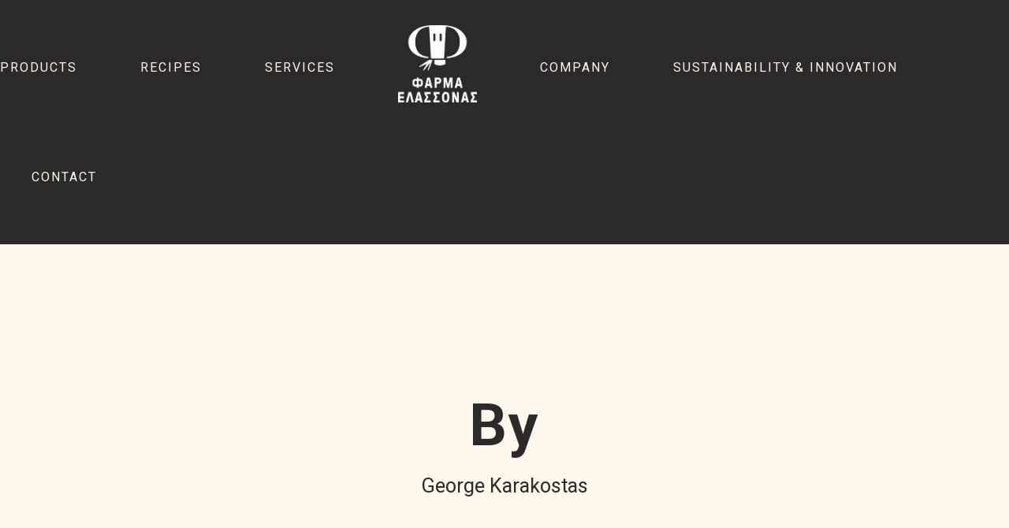

--- FILE ---
content_type: text/html; charset=UTF-8
request_url: https://www.farmaelassonas.gr/en/author/george/
body_size: 11851
content:
<!DOCTYPE html>
<html lang="en-US" class="no-js">
<head>
	<meta charset="UTF-8">
	<meta name="viewport" content="width=device-width, initial-scale=1">
	<link rel="profile" href="https://gmpg.org/xfn/11">
	<link rel="pingback" href="https://www.farmaelassonas.gr/xmlrpc.php">
	<title>George Karakostas &#8211; ΦΑΡΜΑ ΕΛΑΣΣΟΝΑΣ</title>
<link data-rocket-preload as="style" href="https://fonts.googleapis.com/css?family=Roboto%3A100%2C100italic%2C300%2C300italic%2Cregular%2Citalic%2C500%2C500italic%2C700%2C700italic%2C900%2C900italic&#038;subset=cyrillic%2Ccyrillic-ext%2Cgreek%2Cgreek-ext%2Clatin%2Clatin-ext%2Cvietnamese&#038;display=swap" rel="preload">
<link href="https://fonts.googleapis.com/css?family=Roboto%3A100%2C100italic%2C300%2C300italic%2Cregular%2Citalic%2C500%2C500italic%2C700%2C700italic%2C900%2C900italic&#038;subset=cyrillic%2Ccyrillic-ext%2Cgreek%2Cgreek-ext%2Clatin%2Clatin-ext%2Cvietnamese&#038;display=swap" media="print" onload="this.media=&#039;all&#039;" rel="stylesheet">
<noscript><link rel="stylesheet" href="https://fonts.googleapis.com/css?family=Roboto%3A100%2C100italic%2C300%2C300italic%2Cregular%2Citalic%2C500%2C500italic%2C700%2C700italic%2C900%2C900italic&#038;subset=cyrillic%2Ccyrillic-ext%2Cgreek%2Cgreek-ext%2Clatin%2Clatin-ext%2Cvietnamese&#038;display=swap"></noscript>
<meta name='robots' content='max-image-preview:large' />
<link rel="alternate" hreflang="en" href="https://www.farmaelassonas.gr/en/author/george/" />
<link rel="alternate" hreflang="de" href="https://www.farmaelassonas.gr/de/author/george/" />
<link rel="alternate" hreflang="el" href="https://www.farmaelassonas.gr/author/george/" />
<link rel="alternate" hreflang="es" href="https://www.farmaelassonas.gr/es/author/george/" />
<link rel="alternate" hreflang="x-default" href="https://www.farmaelassonas.gr/author/george/" />
<link rel='dns-prefetch' href='//www.googletagmanager.com' />
<link rel='dns-prefetch' href='//fonts.googleapis.com' />
<link href='https://fonts.gstatic.com' crossorigin rel='preconnect' />
<link rel="alternate" type="application/rss+xml" title="ΦΑΡΜΑ ΕΛΑΣΣΟΝΑΣ &raquo; Feed" href="https://www.farmaelassonas.gr/en/feed/" />
<link rel="alternate" type="application/rss+xml" title="ΦΑΡΜΑ ΕΛΑΣΣΟΝΑΣ &raquo; Posts by George Karakostas Feed" href="https://www.farmaelassonas.gr/en/author/george/feed/" />
<style id='wp-emoji-styles-inline-css' type='text/css'>

	img.wp-smiley, img.emoji {
		display: inline !important;
		border: none !important;
		box-shadow: none !important;
		height: 1em !important;
		width: 1em !important;
		margin: 0 0.07em !important;
		vertical-align: -0.1em !important;
		background: none !important;
		padding: 0 !important;
	}
</style>
<link rel='stylesheet' id='wp-block-library-css' href='https://www.farmaelassonas.gr/wp-includes/css/dist/block-library/style.min.css?ver=6.6.4' type='text/css' media='all' />
<style id='classic-theme-styles-inline-css' type='text/css'>
/*! This file is auto-generated */
.wp-block-button__link{color:#fff;background-color:#32373c;border-radius:9999px;box-shadow:none;text-decoration:none;padding:calc(.667em + 2px) calc(1.333em + 2px);font-size:1.125em}.wp-block-file__button{background:#32373c;color:#fff;text-decoration:none}
</style>
<style id='global-styles-inline-css' type='text/css'>
:root{--wp--preset--aspect-ratio--square: 1;--wp--preset--aspect-ratio--4-3: 4/3;--wp--preset--aspect-ratio--3-4: 3/4;--wp--preset--aspect-ratio--3-2: 3/2;--wp--preset--aspect-ratio--2-3: 2/3;--wp--preset--aspect-ratio--16-9: 16/9;--wp--preset--aspect-ratio--9-16: 9/16;--wp--preset--color--black: #000000;--wp--preset--color--cyan-bluish-gray: #abb8c3;--wp--preset--color--white: #ffffff;--wp--preset--color--pale-pink: #f78da7;--wp--preset--color--vivid-red: #cf2e2e;--wp--preset--color--luminous-vivid-orange: #ff6900;--wp--preset--color--luminous-vivid-amber: #fcb900;--wp--preset--color--light-green-cyan: #7bdcb5;--wp--preset--color--vivid-green-cyan: #00d084;--wp--preset--color--pale-cyan-blue: #8ed1fc;--wp--preset--color--vivid-cyan-blue: #0693e3;--wp--preset--color--vivid-purple: #9b51e0;--wp--preset--gradient--vivid-cyan-blue-to-vivid-purple: linear-gradient(135deg,rgba(6,147,227,1) 0%,rgb(155,81,224) 100%);--wp--preset--gradient--light-green-cyan-to-vivid-green-cyan: linear-gradient(135deg,rgb(122,220,180) 0%,rgb(0,208,130) 100%);--wp--preset--gradient--luminous-vivid-amber-to-luminous-vivid-orange: linear-gradient(135deg,rgba(252,185,0,1) 0%,rgba(255,105,0,1) 100%);--wp--preset--gradient--luminous-vivid-orange-to-vivid-red: linear-gradient(135deg,rgba(255,105,0,1) 0%,rgb(207,46,46) 100%);--wp--preset--gradient--very-light-gray-to-cyan-bluish-gray: linear-gradient(135deg,rgb(238,238,238) 0%,rgb(169,184,195) 100%);--wp--preset--gradient--cool-to-warm-spectrum: linear-gradient(135deg,rgb(74,234,220) 0%,rgb(151,120,209) 20%,rgb(207,42,186) 40%,rgb(238,44,130) 60%,rgb(251,105,98) 80%,rgb(254,248,76) 100%);--wp--preset--gradient--blush-light-purple: linear-gradient(135deg,rgb(255,206,236) 0%,rgb(152,150,240) 100%);--wp--preset--gradient--blush-bordeaux: linear-gradient(135deg,rgb(254,205,165) 0%,rgb(254,45,45) 50%,rgb(107,0,62) 100%);--wp--preset--gradient--luminous-dusk: linear-gradient(135deg,rgb(255,203,112) 0%,rgb(199,81,192) 50%,rgb(65,88,208) 100%);--wp--preset--gradient--pale-ocean: linear-gradient(135deg,rgb(255,245,203) 0%,rgb(182,227,212) 50%,rgb(51,167,181) 100%);--wp--preset--gradient--electric-grass: linear-gradient(135deg,rgb(202,248,128) 0%,rgb(113,206,126) 100%);--wp--preset--gradient--midnight: linear-gradient(135deg,rgb(2,3,129) 0%,rgb(40,116,252) 100%);--wp--preset--font-size--small: 13px;--wp--preset--font-size--medium: 20px;--wp--preset--font-size--large: 36px;--wp--preset--font-size--x-large: 42px;--wp--preset--spacing--20: 0.44rem;--wp--preset--spacing--30: 0.67rem;--wp--preset--spacing--40: 1rem;--wp--preset--spacing--50: 1.5rem;--wp--preset--spacing--60: 2.25rem;--wp--preset--spacing--70: 3.38rem;--wp--preset--spacing--80: 5.06rem;--wp--preset--shadow--natural: 6px 6px 9px rgba(0, 0, 0, 0.2);--wp--preset--shadow--deep: 12px 12px 50px rgba(0, 0, 0, 0.4);--wp--preset--shadow--sharp: 6px 6px 0px rgba(0, 0, 0, 0.2);--wp--preset--shadow--outlined: 6px 6px 0px -3px rgba(255, 255, 255, 1), 6px 6px rgba(0, 0, 0, 1);--wp--preset--shadow--crisp: 6px 6px 0px rgba(0, 0, 0, 1);}:where(.is-layout-flex){gap: 0.5em;}:where(.is-layout-grid){gap: 0.5em;}body .is-layout-flex{display: flex;}.is-layout-flex{flex-wrap: wrap;align-items: center;}.is-layout-flex > :is(*, div){margin: 0;}body .is-layout-grid{display: grid;}.is-layout-grid > :is(*, div){margin: 0;}:where(.wp-block-columns.is-layout-flex){gap: 2em;}:where(.wp-block-columns.is-layout-grid){gap: 2em;}:where(.wp-block-post-template.is-layout-flex){gap: 1.25em;}:where(.wp-block-post-template.is-layout-grid){gap: 1.25em;}.has-black-color{color: var(--wp--preset--color--black) !important;}.has-cyan-bluish-gray-color{color: var(--wp--preset--color--cyan-bluish-gray) !important;}.has-white-color{color: var(--wp--preset--color--white) !important;}.has-pale-pink-color{color: var(--wp--preset--color--pale-pink) !important;}.has-vivid-red-color{color: var(--wp--preset--color--vivid-red) !important;}.has-luminous-vivid-orange-color{color: var(--wp--preset--color--luminous-vivid-orange) !important;}.has-luminous-vivid-amber-color{color: var(--wp--preset--color--luminous-vivid-amber) !important;}.has-light-green-cyan-color{color: var(--wp--preset--color--light-green-cyan) !important;}.has-vivid-green-cyan-color{color: var(--wp--preset--color--vivid-green-cyan) !important;}.has-pale-cyan-blue-color{color: var(--wp--preset--color--pale-cyan-blue) !important;}.has-vivid-cyan-blue-color{color: var(--wp--preset--color--vivid-cyan-blue) !important;}.has-vivid-purple-color{color: var(--wp--preset--color--vivid-purple) !important;}.has-black-background-color{background-color: var(--wp--preset--color--black) !important;}.has-cyan-bluish-gray-background-color{background-color: var(--wp--preset--color--cyan-bluish-gray) !important;}.has-white-background-color{background-color: var(--wp--preset--color--white) !important;}.has-pale-pink-background-color{background-color: var(--wp--preset--color--pale-pink) !important;}.has-vivid-red-background-color{background-color: var(--wp--preset--color--vivid-red) !important;}.has-luminous-vivid-orange-background-color{background-color: var(--wp--preset--color--luminous-vivid-orange) !important;}.has-luminous-vivid-amber-background-color{background-color: var(--wp--preset--color--luminous-vivid-amber) !important;}.has-light-green-cyan-background-color{background-color: var(--wp--preset--color--light-green-cyan) !important;}.has-vivid-green-cyan-background-color{background-color: var(--wp--preset--color--vivid-green-cyan) !important;}.has-pale-cyan-blue-background-color{background-color: var(--wp--preset--color--pale-cyan-blue) !important;}.has-vivid-cyan-blue-background-color{background-color: var(--wp--preset--color--vivid-cyan-blue) !important;}.has-vivid-purple-background-color{background-color: var(--wp--preset--color--vivid-purple) !important;}.has-black-border-color{border-color: var(--wp--preset--color--black) !important;}.has-cyan-bluish-gray-border-color{border-color: var(--wp--preset--color--cyan-bluish-gray) !important;}.has-white-border-color{border-color: var(--wp--preset--color--white) !important;}.has-pale-pink-border-color{border-color: var(--wp--preset--color--pale-pink) !important;}.has-vivid-red-border-color{border-color: var(--wp--preset--color--vivid-red) !important;}.has-luminous-vivid-orange-border-color{border-color: var(--wp--preset--color--luminous-vivid-orange) !important;}.has-luminous-vivid-amber-border-color{border-color: var(--wp--preset--color--luminous-vivid-amber) !important;}.has-light-green-cyan-border-color{border-color: var(--wp--preset--color--light-green-cyan) !important;}.has-vivid-green-cyan-border-color{border-color: var(--wp--preset--color--vivid-green-cyan) !important;}.has-pale-cyan-blue-border-color{border-color: var(--wp--preset--color--pale-cyan-blue) !important;}.has-vivid-cyan-blue-border-color{border-color: var(--wp--preset--color--vivid-cyan-blue) !important;}.has-vivid-purple-border-color{border-color: var(--wp--preset--color--vivid-purple) !important;}.has-vivid-cyan-blue-to-vivid-purple-gradient-background{background: var(--wp--preset--gradient--vivid-cyan-blue-to-vivid-purple) !important;}.has-light-green-cyan-to-vivid-green-cyan-gradient-background{background: var(--wp--preset--gradient--light-green-cyan-to-vivid-green-cyan) !important;}.has-luminous-vivid-amber-to-luminous-vivid-orange-gradient-background{background: var(--wp--preset--gradient--luminous-vivid-amber-to-luminous-vivid-orange) !important;}.has-luminous-vivid-orange-to-vivid-red-gradient-background{background: var(--wp--preset--gradient--luminous-vivid-orange-to-vivid-red) !important;}.has-very-light-gray-to-cyan-bluish-gray-gradient-background{background: var(--wp--preset--gradient--very-light-gray-to-cyan-bluish-gray) !important;}.has-cool-to-warm-spectrum-gradient-background{background: var(--wp--preset--gradient--cool-to-warm-spectrum) !important;}.has-blush-light-purple-gradient-background{background: var(--wp--preset--gradient--blush-light-purple) !important;}.has-blush-bordeaux-gradient-background{background: var(--wp--preset--gradient--blush-bordeaux) !important;}.has-luminous-dusk-gradient-background{background: var(--wp--preset--gradient--luminous-dusk) !important;}.has-pale-ocean-gradient-background{background: var(--wp--preset--gradient--pale-ocean) !important;}.has-electric-grass-gradient-background{background: var(--wp--preset--gradient--electric-grass) !important;}.has-midnight-gradient-background{background: var(--wp--preset--gradient--midnight) !important;}.has-small-font-size{font-size: var(--wp--preset--font-size--small) !important;}.has-medium-font-size{font-size: var(--wp--preset--font-size--medium) !important;}.has-large-font-size{font-size: var(--wp--preset--font-size--large) !important;}.has-x-large-font-size{font-size: var(--wp--preset--font-size--x-large) !important;}
:where(.wp-block-post-template.is-layout-flex){gap: 1.25em;}:where(.wp-block-post-template.is-layout-grid){gap: 1.25em;}
:where(.wp-block-columns.is-layout-flex){gap: 2em;}:where(.wp-block-columns.is-layout-grid){gap: 2em;}
:root :where(.wp-block-pullquote){font-size: 1.5em;line-height: 1.6;}
</style>

<link rel='stylesheet' id='font-awesome-css' href='https://www.farmaelassonas.gr/wp-content/plugins/goodlayers-core/plugins/fontawesome/font-awesome.css?ver=6.6.4' type='text/css' media='all' />
<link rel='stylesheet' id='elegant-font-css' href='https://www.farmaelassonas.gr/wp-content/plugins/goodlayers-core/plugins/elegant/elegant-font.css?ver=6.6.4' type='text/css' media='all' />
<link rel='stylesheet' id='gdlr-core-plugin-css' href='https://www.farmaelassonas.gr/wp-content/plugins/goodlayers-core/plugins/style.css?ver=1739804601' type='text/css' media='all' />
<link rel='stylesheet' id='gdlr-core-page-builder-css' href='https://www.farmaelassonas.gr/wp-content/plugins/goodlayers-core/include/css/page-builder.css?ver=6.6.4' type='text/css' media='all' />
<link rel='stylesheet' id='wpml-legacy-horizontal-list-0-css' href='https://www.farmaelassonas.gr/wp-content/plugins/sitepress-multilingual-cms/templates/language-switchers/legacy-list-horizontal/style.min.css?ver=1' type='text/css' media='all' />
<style id='wpml-legacy-horizontal-list-0-inline-css' type='text/css'>
.wpml-ls-statics-footer{background-color:#141414;}.wpml-ls-statics-footer, .wpml-ls-statics-footer .wpml-ls-sub-menu, .wpml-ls-statics-footer a {border-color:#141414;}.wpml-ls-statics-footer a, .wpml-ls-statics-footer .wpml-ls-sub-menu a, .wpml-ls-statics-footer .wpml-ls-sub-menu a:link, .wpml-ls-statics-footer li:not(.wpml-ls-current-language) .wpml-ls-link, .wpml-ls-statics-footer li:not(.wpml-ls-current-language) .wpml-ls-link:link {color:#a8a8a8;background-color:#141414;}.wpml-ls-statics-footer .wpml-ls-sub-menu a:hover,.wpml-ls-statics-footer .wpml-ls-sub-menu a:focus, .wpml-ls-statics-footer .wpml-ls-sub-menu a:link:hover, .wpml-ls-statics-footer .wpml-ls-sub-menu a:link:focus {color:#000000;background-color:#eeeeee;}.wpml-ls-statics-footer .wpml-ls-current-language > a {color:#ffffff;background-color:#141414;}.wpml-ls-statics-footer .wpml-ls-current-language:hover>a, .wpml-ls-statics-footer .wpml-ls-current-language>a:focus {color:#ffffff;background-color:#eeeeee;}
</style>
<link rel='stylesheet' id='infinite-style-core-css' href='https://www.farmaelassonas.gr/wp-content/themes/infinite/css/style-core.css?ver=4.1.0' type='text/css' media='all' />
<link rel='stylesheet' id='infinite-custom-style-css' href='https://www.farmaelassonas.gr/wp-content/uploads/gdlr-style-custom.css?1739804601&#038;ver=6.6.4' type='text/css' media='all' />
<link rel='stylesheet' id='infinite-mmenu-css' href='https://www.farmaelassonas.gr/wp-content/themes/infinite/css/mmenu.css?ver=4.1.0' type='text/css' media='all' />
<script type="text/javascript" id="wpml-cookie-js-extra">
/* <![CDATA[ */
var wpml_cookies = {"wp-wpml_current_language":{"value":"en","expires":1,"path":"\/"}};
var wpml_cookies = {"wp-wpml_current_language":{"value":"en","expires":1,"path":"\/"}};
/* ]]> */
</script>
<script type="text/javascript" src="https://www.farmaelassonas.gr/wp-content/plugins/sitepress-multilingual-cms/res/js/cookies/language-cookie.js?ver=476000" id="wpml-cookie-js" defer="defer" data-wp-strategy="defer"></script>
<script type="text/javascript" src="https://www.farmaelassonas.gr/wp-includes/js/jquery/jquery.min.js?ver=3.7.1" id="jquery-core-js"></script>
<script type="text/javascript" src="https://www.farmaelassonas.gr/wp-includes/js/jquery/jquery-migrate.min.js?ver=3.4.1" id="jquery-migrate-js"></script>
<script type="text/javascript" id="3d-flip-book-client-locale-loader-js-extra">
/* <![CDATA[ */
var FB3D_CLIENT_LOCALE = {"ajaxurl":"https:\/\/www.farmaelassonas.gr\/wp-admin\/admin-ajax.php","dictionary":{"Table of contents":"Table of contents","Close":"Close","Bookmarks":"Bookmarks","Thumbnails":"Thumbnails","Search":"Search","Share":"Share","Facebook":"Facebook","Twitter":"Twitter","Email":"Email","Play":"Play","Previous page":"Previous page","Next page":"Next page","Zoom in":"Zoom in","Zoom out":"Zoom out","Fit view":"Fit view","Auto play":"Auto play","Full screen":"Full screen","More":"More","Smart pan":"Smart pan","Single page":"Single page","Sounds":"Sounds","Stats":"Stats","Print":"Print","Download":"Download","Goto first page":"Goto first page","Goto last page":"Goto last page"},"images":"https:\/\/www.farmaelassonas.gr\/wp-content\/plugins\/interactive-3d-flipbook-powered-physics-engine\/assets\/images\/","jsData":{"urls":[],"posts":{"ids_mis":[],"ids":[]},"pages":[],"firstPages":[],"bookCtrlProps":[],"bookTemplates":[]},"key":"3d-flip-book","pdfJS":{"pdfJsLib":"https:\/\/www.farmaelassonas.gr\/wp-content\/plugins\/interactive-3d-flipbook-powered-physics-engine\/assets\/js\/pdf.min.js?ver=4.3.136","pdfJsWorker":"https:\/\/www.farmaelassonas.gr\/wp-content\/plugins\/interactive-3d-flipbook-powered-physics-engine\/assets\/js\/pdf.worker.js?ver=4.3.136","stablePdfJsLib":"https:\/\/www.farmaelassonas.gr\/wp-content\/plugins\/interactive-3d-flipbook-powered-physics-engine\/assets\/js\/stable\/pdf.min.js?ver=2.5.207","stablePdfJsWorker":"https:\/\/www.farmaelassonas.gr\/wp-content\/plugins\/interactive-3d-flipbook-powered-physics-engine\/assets\/js\/stable\/pdf.worker.js?ver=2.5.207","pdfJsCMapUrl":"https:\/\/www.farmaelassonas.gr\/wp-content\/plugins\/interactive-3d-flipbook-powered-physics-engine\/assets\/cmaps\/"},"cacheurl":"https:\/\/www.farmaelassonas.gr\/wp-content\/uploads\/3d-flip-book\/cache\/","pluginsurl":"https:\/\/www.farmaelassonas.gr\/wp-content\/plugins\/","pluginurl":"https:\/\/www.farmaelassonas.gr\/wp-content\/plugins\/interactive-3d-flipbook-powered-physics-engine\/","thumbnailSize":{"width":"150","height":"150"},"version":"1.16.15"};
/* ]]> */
</script>
<script type="text/javascript" src="https://www.farmaelassonas.gr/wp-content/plugins/interactive-3d-flipbook-powered-physics-engine/assets/js/client-locale-loader.js?ver=1.16.15" id="3d-flip-book-client-locale-loader-js" async="async" data-wp-strategy="async"></script>
<script type="text/javascript" src="//www.farmaelassonas.gr/wp-content/plugins/revslider/sr6/assets/js/rbtools.min.js?ver=6.7.29" async id="tp-tools-js"></script>
<script type="text/javascript" src="//www.farmaelassonas.gr/wp-content/plugins/revslider/sr6/assets/js/rs6.min.js?ver=6.7.34" async id="revmin-js"></script>
<!--[if lt IE 9]>
<script type="text/javascript" src="https://www.farmaelassonas.gr/wp-content/themes/infinite/js/html5.js?ver=6.6.4" id="infinite-html5js-js"></script>
<![endif]-->

<!-- Google tag (gtag.js) snippet added by Site Kit -->

<!-- Google Analytics snippet added by Site Kit -->
<script type="text/javascript" src="https://www.googletagmanager.com/gtag/js?id=G-59NJJNG4ZS" id="google_gtagjs-js" async></script>
<script type="text/javascript" id="google_gtagjs-js-after">
/* <![CDATA[ */
window.dataLayer = window.dataLayer || [];function gtag(){dataLayer.push(arguments);}
gtag("set","linker",{"domains":["www.farmaelassonas.gr"]});
gtag("js", new Date());
gtag("set", "developer_id.dZTNiMT", true);
gtag("config", "G-59NJJNG4ZS");
/* ]]> */
</script>

<!-- End Google tag (gtag.js) snippet added by Site Kit -->
<link rel="https://api.w.org/" href="https://www.farmaelassonas.gr/en/wp-json/" /><link rel="alternate" title="JSON" type="application/json" href="https://www.farmaelassonas.gr/en/wp-json/wp/v2/users/5" /><link rel="EditURI" type="application/rsd+xml" title="RSD" href="https://www.farmaelassonas.gr/xmlrpc.php?rsd" />
<meta name="generator" content="WordPress 6.6.4" />
<meta name="generator" content="WPML ver:4.7.6 stt:1,3,13,2;" />
<!-- Global site tag (gtag.js) - Google Analytics -->
<script async src="https://www.googletagmanager.com/gtag/js?id=UA-9462994-18"></script>
<script>
  window.dataLayer = window.dataLayer || [];
  function gtag(){dataLayer.push(arguments);}
  gtag('js', new Date());

  gtag('config', 'UA-9462994-18');
</script><meta name="generator" content="Site Kit by Google 1.155.0" /><meta name="generator" content="performance-lab 3.9.0; plugins: ">
<link rel="llms-sitemap" href="https://www.farmaelassonas.gr/en/llms.txt" />
<meta name="generator" content="Powered by Slider Revolution 6.7.34 - responsive, Mobile-Friendly Slider Plugin for WordPress with comfortable drag and drop interface." />
<link rel="icon" href="https://www.farmaelassonas.gr/wp-content/uploads/2018/02/cropped-logo_800px_black-32x32.png" sizes="32x32" />
<link rel="icon" href="https://www.farmaelassonas.gr/wp-content/uploads/2018/02/cropped-logo_800px_black-192x192.png" sizes="192x192" />
<link rel="apple-touch-icon" href="https://www.farmaelassonas.gr/wp-content/uploads/2018/02/cropped-logo_800px_black-180x180.png" />
<meta name="msapplication-TileImage" content="https://www.farmaelassonas.gr/wp-content/uploads/2018/02/cropped-logo_800px_black-270x270.png" />
<script>function setREVStartSize(e){
			//window.requestAnimationFrame(function() {
				window.RSIW = window.RSIW===undefined ? window.innerWidth : window.RSIW;
				window.RSIH = window.RSIH===undefined ? window.innerHeight : window.RSIH;
				try {
					var pw = document.getElementById(e.c).parentNode.offsetWidth,
						newh;
					pw = pw===0 || isNaN(pw) || (e.l=="fullwidth" || e.layout=="fullwidth") ? window.RSIW : pw;
					e.tabw = e.tabw===undefined ? 0 : parseInt(e.tabw);
					e.thumbw = e.thumbw===undefined ? 0 : parseInt(e.thumbw);
					e.tabh = e.tabh===undefined ? 0 : parseInt(e.tabh);
					e.thumbh = e.thumbh===undefined ? 0 : parseInt(e.thumbh);
					e.tabhide = e.tabhide===undefined ? 0 : parseInt(e.tabhide);
					e.thumbhide = e.thumbhide===undefined ? 0 : parseInt(e.thumbhide);
					e.mh = e.mh===undefined || e.mh=="" || e.mh==="auto" ? 0 : parseInt(e.mh,0);
					if(e.layout==="fullscreen" || e.l==="fullscreen")
						newh = Math.max(e.mh,window.RSIH);
					else{
						e.gw = Array.isArray(e.gw) ? e.gw : [e.gw];
						for (var i in e.rl) if (e.gw[i]===undefined || e.gw[i]===0) e.gw[i] = e.gw[i-1];
						e.gh = e.el===undefined || e.el==="" || (Array.isArray(e.el) && e.el.length==0)? e.gh : e.el;
						e.gh = Array.isArray(e.gh) ? e.gh : [e.gh];
						for (var i in e.rl) if (e.gh[i]===undefined || e.gh[i]===0) e.gh[i] = e.gh[i-1];
											
						var nl = new Array(e.rl.length),
							ix = 0,
							sl;
						e.tabw = e.tabhide>=pw ? 0 : e.tabw;
						e.thumbw = e.thumbhide>=pw ? 0 : e.thumbw;
						e.tabh = e.tabhide>=pw ? 0 : e.tabh;
						e.thumbh = e.thumbhide>=pw ? 0 : e.thumbh;
						for (var i in e.rl) nl[i] = e.rl[i]<window.RSIW ? 0 : e.rl[i];
						sl = nl[0];
						for (var i in nl) if (sl>nl[i] && nl[i]>0) { sl = nl[i]; ix=i;}
						var m = pw>(e.gw[ix]+e.tabw+e.thumbw) ? 1 : (pw-(e.tabw+e.thumbw)) / (e.gw[ix]);
						newh =  (e.gh[ix] * m) + (e.tabh + e.thumbh);
					}
					var el = document.getElementById(e.c);
					if (el!==null && el) el.style.height = newh+"px";
					el = document.getElementById(e.c+"_wrapper");
					if (el!==null && el) {
						el.style.height = newh+"px";
						el.style.display = "block";
					}
				} catch(e){
					console.log("Failure at Presize of Slider:" + e)
				}
			//});
		  };</script>
<meta name="generator" content="WP Rocket 3.19.0.1" data-wpr-features="wpr_preload_links wpr_desktop" /></head>

<body class="archive author author-george author-5 gdlr-core-body infinite-body infinite-body-front infinite-full  infinite-with-sticky-navigation  infinite-blockquote-style-1" data-home-url="https://www.farmaelassonas.gr/en/" >
<div class="infinite-mobile-header-wrap" ><div class="infinite-mobile-header infinite-header-background infinite-style-slide infinite-sticky-mobile-navigation infinite-with-shadow " id="infinite-mobile-header" ><div class="infinite-mobile-header-container infinite-container clearfix" ><div class="infinite-logo  infinite-item-pdlr"><div class="infinite-logo-inner"><a class="" href="https://www.farmaelassonas.gr/en/" ><img src="https://www.farmaelassonas.gr/wp-content/uploads/2019/02/logos-RGB-ΦΑΡΜΑ.png" alt="" width="3758" height="3695" title="logos-RGB ΦΑΡΜΑ"  srcset="https://www.farmaelassonas.gr/wp-content/uploads/2019/02/logos-RGB-ΦΑΡΜΑ.png 1x, https://www.farmaelassonas.gr/wp-content/uploads/2019/02/logos-RGB-ΦΑΡΜΑ.png 2x"  /></a></div></div><div class="infinite-mobile-menu-right" ><div class="infinite-overlay-menu infinite-mobile-menu" id="infinite-mobile-menu" ><a class="infinite-overlay-menu-icon infinite-mobile-menu-button infinite-mobile-button-hamburger" href="#" ><span></span></a><div class="infinite-overlay-menu-content infinite-navigation-font" ><div class="infinite-overlay-menu-close" ></div><div class="infinite-overlay-menu-row" ><div class="infinite-overlay-menu-cell" ><ul id="menu-main-menu" class="menu"><li class="menu-item menu-item-type-post_type menu-item-object-page menu-item-has-children menu-item-3187"><a href="https://www.farmaelassonas.gr/en/products/">PRODUCTS</a>
<ul class="sub-menu">
	<li class="menu-item menu-item-type-post_type menu-item-object-page menu-item-3216"><a href="https://www.farmaelassonas.gr/en/products/wholesale/">WHOLESALE PRODUCTS</a></li>
	<li class="menu-item menu-item-type-post_type menu-item-object-page menu-item-has-children menu-item-3188"><a href="https://www.farmaelassonas.gr/en/products/retail/">RETAIL PRODUCTS</a>
	<ul class="sub-menu">
		<li class="menu-item menu-item-type-post_type menu-item-object-page menu-item-3189"><a href="https://www.farmaelassonas.gr/en/products/retail/skafaki/">PRODUCTS IN PAPER FOODTRAY</a></li>
	</ul>
</li>
	<li class="menu-item menu-item-type-custom menu-item-object-custom menu-item-3265"><a href="https://www.farmaelassonas.gr/en/products/wholesale/#catalog">CATALOGUE</a></li>
</ul>
</li>
<li class="menu-item menu-item-type-post_type menu-item-object-page menu-item-3252"><a href="https://www.farmaelassonas.gr/en/recipes/">RECIPES</a></li>
<li class="menu-item menu-item-type-post_type menu-item-object-page menu-item-3217"><a href="https://www.farmaelassonas.gr/en/ipiresies/">SERVICES</a></li>
<li class="menu-item menu-item-type-post_type menu-item-object-page menu-item-has-children menu-item-3237"><a href="https://www.farmaelassonas.gr/en/company/">COMPANY</a>
<ul class="sub-menu">
	<li class="menu-item menu-item-type-post_type menu-item-object-page menu-item-3243"><a href="https://www.farmaelassonas.gr/en/vision/">VISION</a></li>
	<li class="menu-item menu-item-type-post_type menu-item-object-page menu-item-3292"><a href="https://www.farmaelassonas.gr/en/news/">NEWS</a></li>
</ul>
</li>
<li class="menu-item menu-item-type-post_type menu-item-object-page menu-item-3227"><a href="https://www.farmaelassonas.gr/en/sustainability-and-innovation/">SUSTAINABILITY &#038; INNOVATION</a></li>
<li class="menu-item menu-item-type-post_type menu-item-object-page menu-item-3221"><a href="https://www.farmaelassonas.gr/en/contact/">CONTACT</a></li>
</ul></div></div></div></div></div></div></div></div><div data-rocket-location-hash="cd017143a5be44709f4c9ca76b2b82b4" class="infinite-body-outer-wrapper ">
		<div data-rocket-location-hash="e66d3bb1eb71c4ed40cc869d2323150d" class="infinite-body-wrapper clearfix  infinite-with-transparent-header infinite-with-frame">
	<div class="infinite-header-boxed-wrap" >	
<header class="infinite-header-wrap infinite-header-style-boxed  infinite-style-splitted-menu infinite-sticky-navigation infinite-style-slide" data-navigation-offset="0px"  >
	<div class="infinite-header-container clearfix  infinite-header-full">
		<div class="infinite-header-container-inner clearfix">	

			<div class="infinite-header-background  infinite-item-mglr" ></div>
			<div class="infinite-header-container-item clearfix">
								<div class="infinite-navigation infinite-item-pdlr clearfix " >
				<div class="infinite-main-menu" id="infinite-main-menu" ><ul id="menu-main-menu-1" class="sf-menu"><li  class="menu-item menu-item-type-post_type menu-item-object-page menu-item-has-children menu-item-3187 infinite-normal-menu"><a href="https://www.farmaelassonas.gr/en/products/" class="sf-with-ul-pre">PRODUCTS</a>
<ul class="sub-menu">
	<li  class="menu-item menu-item-type-post_type menu-item-object-page menu-item-3216" data-size="60"><a href="https://www.farmaelassonas.gr/en/products/wholesale/">WHOLESALE PRODUCTS</a></li>
	<li  class="menu-item menu-item-type-post_type menu-item-object-page menu-item-has-children menu-item-3188" data-size="60"><a href="https://www.farmaelassonas.gr/en/products/retail/" class="sf-with-ul-pre">RETAIL PRODUCTS</a>
	<ul class="sub-menu">
		<li  class="menu-item menu-item-type-post_type menu-item-object-page menu-item-3189"><a href="https://www.farmaelassonas.gr/en/products/retail/skafaki/">PRODUCTS IN PAPER FOODTRAY</a></li>
	</ul>
</li>
	<li  class="menu-item menu-item-type-custom menu-item-object-custom menu-item-3265" data-size="60"><a href="https://www.farmaelassonas.gr/en/products/wholesale/#catalog">CATALOGUE</a></li>
</ul>
</li>
<li  class="menu-item menu-item-type-post_type menu-item-object-page menu-item-3252 infinite-normal-menu"><a href="https://www.farmaelassonas.gr/en/recipes/">RECIPES</a></li>
<li  class="menu-item menu-item-type-post_type menu-item-object-page menu-item-3217 infinite-normal-menu"><a href="https://www.farmaelassonas.gr/en/ipiresies/">SERVICES</a></li>
<li class="infinite-center-nav-menu-item" ><div class="infinite-logo  infinite-item-pdlr"><div class="infinite-logo-inner"><a class="" href="https://www.farmaelassonas.gr/en/" ><img src="https://www.farmaelassonas.gr/wp-content/uploads/2019/02/logos-RGB-ΦΑΡΜΑ.png" alt="" width="3758" height="3695" title="logos-RGB ΦΑΡΜΑ"  srcset="https://www.farmaelassonas.gr/wp-content/uploads/2019/02/logos-RGB-ΦΑΡΜΑ.png 1x, https://www.farmaelassonas.gr/wp-content/uploads/2019/02/logos-RGB-ΦΑΡΜΑ.png 2x"  /></a></div></div></li><li  class="menu-item menu-item-type-post_type menu-item-object-page menu-item-has-children menu-item-3237 infinite-normal-menu"><a href="https://www.farmaelassonas.gr/en/company/" class="sf-with-ul-pre">COMPANY</a>
<ul class="sub-menu">
	<li  class="menu-item menu-item-type-post_type menu-item-object-page menu-item-3243" data-size="60"><a href="https://www.farmaelassonas.gr/en/vision/">VISION</a></li>
	<li  class="menu-item menu-item-type-post_type menu-item-object-page menu-item-3292" data-size="60"><a href="https://www.farmaelassonas.gr/en/news/">NEWS</a></li>
</ul>
</li>
<li  class="menu-item menu-item-type-post_type menu-item-object-page menu-item-3227 infinite-normal-menu"><a href="https://www.farmaelassonas.gr/en/sustainability-and-innovation/">SUSTAINABILITY &#038; INNOVATION</a></li>
<li  class="menu-item menu-item-type-post_type menu-item-object-page menu-item-3221 infinite-normal-menu"><a href="https://www.farmaelassonas.gr/en/contact/">CONTACT</a></li>
</ul></div>				</div><!-- infinite-navigation -->

			</div><!-- infinite-header-container-inner -->
		</div><!-- infinite-header-container-item -->
	</div><!-- infinite-header-container -->
</header><!-- header --></div><div class="infinite-page-title-wrap  infinite-style-large infinite-center-align" ><div class="infinite-header-transparent-substitute" ></div><div class="infinite-page-title-overlay"  ></div><div class="infinite-page-title-container infinite-container" ><div class="infinite-page-title-content infinite-item-pdlr"  ><h3 class="infinite-page-title"  >By</h3><div class="infinite-page-caption"  >George Karakostas</div></div></div></div>	<div class="infinite-page-wrapper" id="infinite-page-wrapper" ><div class="infinite-content-container infinite-container"><div class=" infinite-sidebar-wrap clearfix infinite-line-height-0 infinite-sidebar-style-right" ><div class=" infinite-sidebar-center infinite-column-30 infinite-line-height" ><div class="infinite-content-area" ><div class="gdlr-core-blog-item gdlr-core-item-pdb clearfix  gdlr-core-style-blog-full"  ><div class="gdlr-core-blog-item-holder gdlr-core-js-2 clearfix" data-layout="fitrows" ><div class="gdlr-core-item-list gdlr-core-blog-full  gdlr-core-item-mglr gdlr-core-style-left"  ><div class="gdlr-core-blog-thumbnail gdlr-core-media-image  gdlr-core-opacity-on-hover gdlr-core-zoom-on-hover"  ><a href="https://www.farmaelassonas.gr/en/elassonas-farm-at-foodexpo-2022/" ><img  src="https://www.farmaelassonas.gr/wp-content/uploads/2022/09/FARMA-EXPO-2022-scaled.jpg" width="2560" height="1709"  srcset="https://www.farmaelassonas.gr/wp-content/uploads/2022/09/FARMA-EXPO-2022-scaled-400x267.jpg 400w, https://www.farmaelassonas.gr/wp-content/uploads/2022/09/FARMA-EXPO-2022-scaled-600x400.jpg 600w, https://www.farmaelassonas.gr/wp-content/uploads/2022/09/FARMA-EXPO-2022-scaled-800x534.jpg 800w, https://www.farmaelassonas.gr/wp-content/uploads/2022/09/FARMA-EXPO-2022-scaled.jpg 2560w"  sizes="(max-width: 767px) 100vw, (max-width: 1150px) 100vw, 1150px"  alt="" /></a></div><div class="gdlr-core-blog-full-head clearfix"><div class="gdlr-core-blog-date-wrapper gdlr-core-skin-divider"><div class="gdlr-core-blog-date-day gdlr-core-skin-caption">19</div><div class="gdlr-core-blog-date-month gdlr-core-skin-caption">Sep</div></div><div class="gdlr-core-blog-full-head-right"><h3 class="gdlr-core-blog-title gdlr-core-skin-title"  ><a href="https://www.farmaelassonas.gr/en/elassonas-farm-at-foodexpo-2022/" >Elassonas Farm at FoodExpo 2022</a></h3><div class="gdlr-core-blog-info-wrapper gdlr-core-skin-divider" ><span class="gdlr-core-blog-info gdlr-core-blog-info-font gdlr-core-skin-caption gdlr-core-blog-info-date"  ><span class="gdlr-core-head" ><i class="icon_clock_alt" ></i></span><a href="https://www.farmaelassonas.gr/en/2022/09/19/" >September 19, 2022</a></span><span class="gdlr-core-blog-info gdlr-core-blog-info-font gdlr-core-skin-caption gdlr-core-blog-info-author"  ><span class="gdlr-core-head" ><i class="icon_documents_alt" ></i></span><a href="https://www.farmaelassonas.gr/en/author/george/" title="Posts by George Karakostas" rel="author">George Karakostas</a></span><span class="gdlr-core-blog-info gdlr-core-blog-info-font gdlr-core-skin-caption gdlr-core-blog-info-category"  ><span class="gdlr-core-head" ><i class="icon_folder-alt" ></i></span><a href="https://www.farmaelassonas.gr/en/category/news-en/" rel="tag">News</a></span></div></div></div><div class="gdlr-core-blog-content clearfix" ><div class="clear"></div><a class="gdlr-core-excerpt-read-more gdlr-core-button gdlr-core-rectangle" href="https://www.farmaelassonas.gr/en/elassonas-farm-at-foodexpo-2022/" >Read More</a></div></div><div class="gdlr-core-item-list gdlr-core-blog-full  gdlr-core-item-mglr gdlr-core-style-left"  ><div class="gdlr-core-blog-thumbnail gdlr-core-media-image  gdlr-core-opacity-on-hover gdlr-core-zoom-on-hover"  ><a href="https://www.farmaelassonas.gr/en/superior-taste-award-with-two-gold-stars/" ><img  src="https://www.farmaelassonas.gr/wp-content/uploads/2019/08/superior_taste.png" width="1000" height="1000"  srcset="https://www.farmaelassonas.gr/wp-content/uploads/2019/08/superior_taste-400x400.png 400w, https://www.farmaelassonas.gr/wp-content/uploads/2019/08/superior_taste-600x600.png 600w, https://www.farmaelassonas.gr/wp-content/uploads/2019/08/superior_taste-800x800.png 800w, https://www.farmaelassonas.gr/wp-content/uploads/2019/08/superior_taste.png 1000w"  sizes="(max-width: 767px) 100vw, (max-width: 1150px) 100vw, 1150px"  alt="" /></a></div><div class="gdlr-core-blog-full-head clearfix"><div class="gdlr-core-blog-date-wrapper gdlr-core-skin-divider"><div class="gdlr-core-blog-date-day gdlr-core-skin-caption">27</div><div class="gdlr-core-blog-date-month gdlr-core-skin-caption">Aug</div></div><div class="gdlr-core-blog-full-head-right"><h3 class="gdlr-core-blog-title gdlr-core-skin-title"  ><a href="https://www.farmaelassonas.gr/en/superior-taste-award-with-two-gold-stars/" >Superior Taste Award with two gold stars</a></h3><div class="gdlr-core-blog-info-wrapper gdlr-core-skin-divider" ><span class="gdlr-core-blog-info gdlr-core-blog-info-font gdlr-core-skin-caption gdlr-core-blog-info-date"  ><span class="gdlr-core-head" ><i class="icon_clock_alt" ></i></span><a href="https://www.farmaelassonas.gr/en/2019/08/27/" >August 27, 2019</a></span><span class="gdlr-core-blog-info gdlr-core-blog-info-font gdlr-core-skin-caption gdlr-core-blog-info-author"  ><span class="gdlr-core-head" ><i class="icon_documents_alt" ></i></span><a href="https://www.farmaelassonas.gr/en/author/george/" title="Posts by George Karakostas" rel="author">George Karakostas</a></span><span class="gdlr-core-blog-info gdlr-core-blog-info-font gdlr-core-skin-caption gdlr-core-blog-info-category"  ><span class="gdlr-core-head" ><i class="icon_folder-alt" ></i></span><a href="https://www.farmaelassonas.gr/en/category/news-en/" rel="tag">News</a></span></div></div></div><div class="gdlr-core-blog-content clearfix" ><div class="clear"></div><a class="gdlr-core-excerpt-read-more gdlr-core-button gdlr-core-rectangle" href="https://www.farmaelassonas.gr/en/superior-taste-award-with-two-gold-stars/" >Read More</a></div></div><div class="gdlr-core-item-list gdlr-core-blog-full  gdlr-core-item-mglr gdlr-core-style-left"  ><div class="gdlr-core-blog-thumbnail gdlr-core-media-image  gdlr-core-opacity-on-hover gdlr-core-zoom-on-hover"  ><a href="https://www.farmaelassonas.gr/en/elassonas-farm-supports-for-the-second-year-in-a-row-the-work-of-the-special-education-center-for-children-with-special-needs-keepea-horizontes/" ><img  src="https://www.farmaelassonas.gr/wp-content/uploads/2019/05/DSC_2085-Αντιγραφή-1-scaled.jpg" width="2560" height="1764"  srcset="https://www.farmaelassonas.gr/wp-content/uploads/2019/05/DSC_2085-Αντιγραφή-1-scaled-400x275.jpg 400w, https://www.farmaelassonas.gr/wp-content/uploads/2019/05/DSC_2085-Αντιγραφή-1-scaled-600x413.jpg 600w, https://www.farmaelassonas.gr/wp-content/uploads/2019/05/DSC_2085-Αντιγραφή-1-scaled-800x551.jpg 800w, https://www.farmaelassonas.gr/wp-content/uploads/2019/05/DSC_2085-Αντιγραφή-1-scaled.jpg 2560w"  sizes="(max-width: 767px) 100vw, (max-width: 1150px) 100vw, 1150px"  alt="" /></a></div><div class="gdlr-core-blog-full-head clearfix"><div class="gdlr-core-blog-date-wrapper gdlr-core-skin-divider"><div class="gdlr-core-blog-date-day gdlr-core-skin-caption">03</div><div class="gdlr-core-blog-date-month gdlr-core-skin-caption">May</div></div><div class="gdlr-core-blog-full-head-right"><h3 class="gdlr-core-blog-title gdlr-core-skin-title"  ><a href="https://www.farmaelassonas.gr/en/elassonas-farm-supports-for-the-second-year-in-a-row-the-work-of-the-special-education-center-for-children-with-special-needs-keepea-horizontes/" >Elassonas Farm supports for the second year in a row the work of the special education center for children with special needs (KEEPEA) &#8220;Horizontes&#8221;</a></h3><div class="gdlr-core-blog-info-wrapper gdlr-core-skin-divider" ><span class="gdlr-core-blog-info gdlr-core-blog-info-font gdlr-core-skin-caption gdlr-core-blog-info-date"  ><span class="gdlr-core-head" ><i class="icon_clock_alt" ></i></span><a href="https://www.farmaelassonas.gr/en/2019/05/03/" >May 3, 2019</a></span><span class="gdlr-core-blog-info gdlr-core-blog-info-font gdlr-core-skin-caption gdlr-core-blog-info-author"  ><span class="gdlr-core-head" ><i class="icon_documents_alt" ></i></span><a href="https://www.farmaelassonas.gr/en/author/george/" title="Posts by George Karakostas" rel="author">George Karakostas</a></span><span class="gdlr-core-blog-info gdlr-core-blog-info-font gdlr-core-skin-caption gdlr-core-blog-info-category"  ><span class="gdlr-core-head" ><i class="icon_folder-alt" ></i></span><a href="https://www.farmaelassonas.gr/en/category/news-en/" rel="tag">News</a></span></div></div></div><div class="gdlr-core-blog-content clearfix" ><div class="clear"></div><a class="gdlr-core-excerpt-read-more gdlr-core-button gdlr-core-rectangle" href="https://www.farmaelassonas.gr/en/elassonas-farm-supports-for-the-second-year-in-a-row-the-work-of-the-special-education-center-for-children-with-special-needs-keepea-horizontes/" >Read More</a></div></div><div class="gdlr-core-item-list gdlr-core-blog-full  gdlr-core-item-mglr gdlr-core-style-left"  ><div class="gdlr-core-blog-thumbnail gdlr-core-media-image  gdlr-core-opacity-on-hover gdlr-core-zoom-on-hover"  ><a href="https://www.farmaelassonas.gr/en/elassonas-farm-at-foodexpo-2019/" ><img  src="https://www.farmaelassonas.gr/wp-content/uploads/2018/02/SAK_3540-scaled.jpg" width="2560" height="1709"  srcset="https://www.farmaelassonas.gr/wp-content/uploads/2018/02/SAK_3540-scaled-400x267.jpg 400w, https://www.farmaelassonas.gr/wp-content/uploads/2018/02/SAK_3540-scaled-600x400.jpg 600w, https://www.farmaelassonas.gr/wp-content/uploads/2018/02/SAK_3540-scaled-800x534.jpg 800w, https://www.farmaelassonas.gr/wp-content/uploads/2018/02/SAK_3540-scaled.jpg 2560w"  sizes="(max-width: 767px) 100vw, (max-width: 1150px) 100vw, 1150px"  alt="" /></a></div><div class="gdlr-core-blog-full-head clearfix"><div class="gdlr-core-blog-date-wrapper gdlr-core-skin-divider"><div class="gdlr-core-blog-date-day gdlr-core-skin-caption">07</div><div class="gdlr-core-blog-date-month gdlr-core-skin-caption">Feb</div></div><div class="gdlr-core-blog-full-head-right"><h3 class="gdlr-core-blog-title gdlr-core-skin-title"  ><a href="https://www.farmaelassonas.gr/en/elassonas-farm-at-foodexpo-2019/" >Elassonas Farm at FoodExpo 2019</a></h3><div class="gdlr-core-blog-info-wrapper gdlr-core-skin-divider" ><span class="gdlr-core-blog-info gdlr-core-blog-info-font gdlr-core-skin-caption gdlr-core-blog-info-date"  ><span class="gdlr-core-head" ><i class="icon_clock_alt" ></i></span><a href="https://www.farmaelassonas.gr/en/2018/02/07/" >February 7, 2018</a></span><span class="gdlr-core-blog-info gdlr-core-blog-info-font gdlr-core-skin-caption gdlr-core-blog-info-author"  ><span class="gdlr-core-head" ><i class="icon_documents_alt" ></i></span><a href="https://www.farmaelassonas.gr/en/author/george/" title="Posts by George Karakostas" rel="author">George Karakostas</a></span><span class="gdlr-core-blog-info gdlr-core-blog-info-font gdlr-core-skin-caption gdlr-core-blog-info-category"  ><span class="gdlr-core-head" ><i class="icon_folder-alt" ></i></span><a href="https://www.farmaelassonas.gr/en/category/news-en/" rel="tag">News</a></span></div></div></div><div class="gdlr-core-blog-content clearfix" ><div class="clear"></div><a class="gdlr-core-excerpt-read-more gdlr-core-button gdlr-core-rectangle" href="https://www.farmaelassonas.gr/en/elassonas-farm-at-foodexpo-2019/" >Read More</a></div></div></div></div></div></div><div class=" infinite-sidebar-right infinite-column-30 infinite-line-height infinite-line-height" ><div class="infinite-sidebar-area infinite-item-pdlr" ><div id="text-2" class="widget widget_text infinite-widget">			<div class="textwidget"><div align="center">
<p><strong>Elassona Farm</strong></p>
<p class="p2">33<span style="font-weight: 400;">rd</span> kilometre of the old Larisa-Elassona national road<br />
Tel. : <a href="tel:2492091810">24920-91810</a><br />
e-mail: <a href="/cdn-cgi/l/email-protection" class="__cf_email__" data-cfemail="eb82858d84ab8e878a989884858a8d8a9986c58c99">[email&#160;protected]</a></p>
</div>
<p>&nbsp;</p>
<div align="center">Company Registration Num.: 26559940000</div>
</div>
		</div></div></div></div></div></div><footer data-rocket-location-hash="9462990aa62c6b7a81712dbd195ac549"><div class="infinite-footer-wrapper  infinite-with-column-divider" ><div class="infinite-footer-container infinite-container clearfix" ><div class="infinite-footer-column infinite-item-pdlr infinite-column-60" ><div id="text-2" class="widget widget_text infinite-widget">			<div class="textwidget"><div align="center">
<p><strong>Elassona Farm</strong></p>
<p class="p2">33<span style="font-weight: 400;">rd</span> kilometre of the old Larisa-Elassona national road<br />
Tel. : <a href="tel:2492091810">24920-91810</a><br />
e-mail: <a href="/cdn-cgi/l/email-protection" class="__cf_email__" data-cfemail="a1c8cfc7cee1c4cdc0d2d2cecfc0c7c0d3cc8fc6d3">[email&#160;protected]</a></p>
</div>
<p>&nbsp;</p>
<div align="center">Company Registration Num.: 26559940000</div>
</div>
		</div></div></div></div><div class="infinite-copyright-wrapper" ><div class="infinite-copyright-container infinite-container"><div class="infinite-copyright-text infinite-item-pdlr">COPYRIGHT 2024 ELASSONAS FARM, All Rights Reserved. <a href="http://www.sheepfish.gr/" target="_blank">MADE IN SHEEPFISH</a></div></div></div></footer></div></div><a href="#infinite-top-anchor" class="infinite-footer-back-to-top-button" id="infinite-footer-back-to-top-button"><i class="fa fa-angle-up" ></i></a>

		<script data-cfasync="false" src="/cdn-cgi/scripts/5c5dd728/cloudflare-static/email-decode.min.js"></script><script>
			window.RS_MODULES = window.RS_MODULES || {};
			window.RS_MODULES.modules = window.RS_MODULES.modules || {};
			window.RS_MODULES.waiting = window.RS_MODULES.waiting || [];
			window.RS_MODULES.defered = false;
			window.RS_MODULES.moduleWaiting = window.RS_MODULES.moduleWaiting || {};
			window.RS_MODULES.type = 'compiled';
		</script>
		
<div data-rocket-location-hash="38c008b6c6f087b1595d483629870084" class="wpml-ls-statics-footer wpml-ls wpml-ls-legacy-list-horizontal">
	<ul><li class="wpml-ls-slot-footer wpml-ls-item wpml-ls-item-en wpml-ls-current-language wpml-ls-first-item wpml-ls-item-legacy-list-horizontal">
				<a href="https://www.farmaelassonas.gr/en/author/george/" class="wpml-ls-link">
                                                        <img
            class="wpml-ls-flag"
            src="https://www.farmaelassonas.gr/wp-content/plugins/sitepress-multilingual-cms/res/flags/en.png"
            alt=""
            width=18
            height=12
    /><span class="wpml-ls-native">English</span></a>
			</li><li class="wpml-ls-slot-footer wpml-ls-item wpml-ls-item-de wpml-ls-item-legacy-list-horizontal">
				<a href="https://www.farmaelassonas.gr/de/author/george/" class="wpml-ls-link">
                                                        <img
            class="wpml-ls-flag"
            src="https://www.farmaelassonas.gr/wp-content/plugins/sitepress-multilingual-cms/res/flags/de.png"
            alt=""
            width=18
            height=12
    /><span class="wpml-ls-native" lang="de">Deutsch</span></a>
			</li><li class="wpml-ls-slot-footer wpml-ls-item wpml-ls-item-el wpml-ls-item-legacy-list-horizontal">
				<a href="https://www.farmaelassonas.gr/author/george/" class="wpml-ls-link">
                                                        <img
            class="wpml-ls-flag"
            src="https://www.farmaelassonas.gr/wp-content/plugins/sitepress-multilingual-cms/res/flags/el.png"
            alt=""
            width=18
            height=12
    /><span class="wpml-ls-native" lang="el">Ελληνικά</span></a>
			</li><li class="wpml-ls-slot-footer wpml-ls-item wpml-ls-item-es wpml-ls-last-item wpml-ls-item-legacy-list-horizontal">
				<a href="https://www.farmaelassonas.gr/es/author/george/" class="wpml-ls-link">
                                                        <img
            class="wpml-ls-flag"
            src="https://www.farmaelassonas.gr/wp-content/plugins/sitepress-multilingual-cms/res/flags/es.png"
            alt=""
            width=18
            height=12
    /><span class="wpml-ls-native" lang="es">Español</span></a>
			</li></ul>
</div>
<link rel='stylesheet' id='rs-plugin-settings-css' href='//www.farmaelassonas.gr/wp-content/plugins/revslider/sr6/assets/css/rs6.css?ver=6.7.34' type='text/css' media='all' />
<style id='rs-plugin-settings-inline-css' type='text/css'>
#rs-demo-id {}
</style>
<script type="text/javascript" src="https://www.farmaelassonas.gr/wp-content/plugins/goodlayers-core/plugins/script.js?ver=1739804601" id="gdlr-core-plugin-js"></script>
<script type="text/javascript" id="gdlr-core-page-builder-js-extra">
/* <![CDATA[ */
var gdlr_core_pbf = {"admin":"","video":{"width":"640","height":"360"},"ajax_url":"https:\/\/www.farmaelassonas.gr\/wp-admin\/admin-ajax.php?lang=en"};
/* ]]> */
</script>
<script type="text/javascript" src="https://www.farmaelassonas.gr/wp-content/plugins/goodlayers-core/include/js/page-builder.js?ver=1.3.9" id="gdlr-core-page-builder-js"></script>
<script type="text/javascript" id="rocket-browser-checker-js-after">
/* <![CDATA[ */
"use strict";var _createClass=function(){function defineProperties(target,props){for(var i=0;i<props.length;i++){var descriptor=props[i];descriptor.enumerable=descriptor.enumerable||!1,descriptor.configurable=!0,"value"in descriptor&&(descriptor.writable=!0),Object.defineProperty(target,descriptor.key,descriptor)}}return function(Constructor,protoProps,staticProps){return protoProps&&defineProperties(Constructor.prototype,protoProps),staticProps&&defineProperties(Constructor,staticProps),Constructor}}();function _classCallCheck(instance,Constructor){if(!(instance instanceof Constructor))throw new TypeError("Cannot call a class as a function")}var RocketBrowserCompatibilityChecker=function(){function RocketBrowserCompatibilityChecker(options){_classCallCheck(this,RocketBrowserCompatibilityChecker),this.passiveSupported=!1,this._checkPassiveOption(this),this.options=!!this.passiveSupported&&options}return _createClass(RocketBrowserCompatibilityChecker,[{key:"_checkPassiveOption",value:function(self){try{var options={get passive(){return!(self.passiveSupported=!0)}};window.addEventListener("test",null,options),window.removeEventListener("test",null,options)}catch(err){self.passiveSupported=!1}}},{key:"initRequestIdleCallback",value:function(){!1 in window&&(window.requestIdleCallback=function(cb){var start=Date.now();return setTimeout(function(){cb({didTimeout:!1,timeRemaining:function(){return Math.max(0,50-(Date.now()-start))}})},1)}),!1 in window&&(window.cancelIdleCallback=function(id){return clearTimeout(id)})}},{key:"isDataSaverModeOn",value:function(){return"connection"in navigator&&!0===navigator.connection.saveData}},{key:"supportsLinkPrefetch",value:function(){var elem=document.createElement("link");return elem.relList&&elem.relList.supports&&elem.relList.supports("prefetch")&&window.IntersectionObserver&&"isIntersecting"in IntersectionObserverEntry.prototype}},{key:"isSlowConnection",value:function(){return"connection"in navigator&&"effectiveType"in navigator.connection&&("2g"===navigator.connection.effectiveType||"slow-2g"===navigator.connection.effectiveType)}}]),RocketBrowserCompatibilityChecker}();
/* ]]> */
</script>
<script type="text/javascript" id="rocket-preload-links-js-extra">
/* <![CDATA[ */
var RocketPreloadLinksConfig = {"excludeUris":"\/(?:.+\/)?feed(?:\/(?:.+\/?)?)?$|\/(?:.+\/)?embed\/|\/(index.php\/)?(.*)wp-json(\/.*|$)|\/refer\/|\/go\/|\/recommend\/|\/recommends\/","usesTrailingSlash":"1","imageExt":"jpg|jpeg|gif|png|tiff|bmp|webp|avif|pdf|doc|docx|xls|xlsx|php","fileExt":"jpg|jpeg|gif|png|tiff|bmp|webp|avif|pdf|doc|docx|xls|xlsx|php|html|htm","siteUrl":"https:\/\/www.farmaelassonas.gr\/en\/","onHoverDelay":"100","rateThrottle":"3"};
/* ]]> */
</script>
<script type="text/javascript" id="rocket-preload-links-js-after">
/* <![CDATA[ */
(function() {
"use strict";var r="function"==typeof Symbol&&"symbol"==typeof Symbol.iterator?function(e){return typeof e}:function(e){return e&&"function"==typeof Symbol&&e.constructor===Symbol&&e!==Symbol.prototype?"symbol":typeof e},e=function(){function i(e,t){for(var n=0;n<t.length;n++){var i=t[n];i.enumerable=i.enumerable||!1,i.configurable=!0,"value"in i&&(i.writable=!0),Object.defineProperty(e,i.key,i)}}return function(e,t,n){return t&&i(e.prototype,t),n&&i(e,n),e}}();function i(e,t){if(!(e instanceof t))throw new TypeError("Cannot call a class as a function")}var t=function(){function n(e,t){i(this,n),this.browser=e,this.config=t,this.options=this.browser.options,this.prefetched=new Set,this.eventTime=null,this.threshold=1111,this.numOnHover=0}return e(n,[{key:"init",value:function(){!this.browser.supportsLinkPrefetch()||this.browser.isDataSaverModeOn()||this.browser.isSlowConnection()||(this.regex={excludeUris:RegExp(this.config.excludeUris,"i"),images:RegExp(".("+this.config.imageExt+")$","i"),fileExt:RegExp(".("+this.config.fileExt+")$","i")},this._initListeners(this))}},{key:"_initListeners",value:function(e){-1<this.config.onHoverDelay&&document.addEventListener("mouseover",e.listener.bind(e),e.listenerOptions),document.addEventListener("mousedown",e.listener.bind(e),e.listenerOptions),document.addEventListener("touchstart",e.listener.bind(e),e.listenerOptions)}},{key:"listener",value:function(e){var t=e.target.closest("a"),n=this._prepareUrl(t);if(null!==n)switch(e.type){case"mousedown":case"touchstart":this._addPrefetchLink(n);break;case"mouseover":this._earlyPrefetch(t,n,"mouseout")}}},{key:"_earlyPrefetch",value:function(t,e,n){var i=this,r=setTimeout(function(){if(r=null,0===i.numOnHover)setTimeout(function(){return i.numOnHover=0},1e3);else if(i.numOnHover>i.config.rateThrottle)return;i.numOnHover++,i._addPrefetchLink(e)},this.config.onHoverDelay);t.addEventListener(n,function e(){t.removeEventListener(n,e,{passive:!0}),null!==r&&(clearTimeout(r),r=null)},{passive:!0})}},{key:"_addPrefetchLink",value:function(i){return this.prefetched.add(i.href),new Promise(function(e,t){var n=document.createElement("link");n.rel="prefetch",n.href=i.href,n.onload=e,n.onerror=t,document.head.appendChild(n)}).catch(function(){})}},{key:"_prepareUrl",value:function(e){if(null===e||"object"!==(void 0===e?"undefined":r(e))||!1 in e||-1===["http:","https:"].indexOf(e.protocol))return null;var t=e.href.substring(0,this.config.siteUrl.length),n=this._getPathname(e.href,t),i={original:e.href,protocol:e.protocol,origin:t,pathname:n,href:t+n};return this._isLinkOk(i)?i:null}},{key:"_getPathname",value:function(e,t){var n=t?e.substring(this.config.siteUrl.length):e;return n.startsWith("/")||(n="/"+n),this._shouldAddTrailingSlash(n)?n+"/":n}},{key:"_shouldAddTrailingSlash",value:function(e){return this.config.usesTrailingSlash&&!e.endsWith("/")&&!this.regex.fileExt.test(e)}},{key:"_isLinkOk",value:function(e){return null!==e&&"object"===(void 0===e?"undefined":r(e))&&(!this.prefetched.has(e.href)&&e.origin===this.config.siteUrl&&-1===e.href.indexOf("?")&&-1===e.href.indexOf("#")&&!this.regex.excludeUris.test(e.href)&&!this.regex.images.test(e.href))}}],[{key:"run",value:function(){"undefined"!=typeof RocketPreloadLinksConfig&&new n(new RocketBrowserCompatibilityChecker({capture:!0,passive:!0}),RocketPreloadLinksConfig).init()}}]),n}();t.run();
}());
/* ]]> */
</script>
<script type="text/javascript" src="https://www.farmaelassonas.gr/wp-includes/js/jquery/ui/effect.min.js?ver=1.13.3" id="jquery-effects-core-js"></script>
<script type="text/javascript" src="https://www.farmaelassonas.gr/wp-content/themes/infinite/js/mmenu.js?ver=1.0.0" id="infinite-mmenu-js"></script>
<script type="text/javascript" src="https://www.farmaelassonas.gr/wp-content/themes/infinite/js/jquery.superfish.js?ver=1.0.0" id="infinite-jquery-superfish-js"></script>
<script type="text/javascript" src="https://www.farmaelassonas.gr/wp-content/themes/infinite/js/script-core.js?ver=1.0.0" id="infinite-script-core-js"></script>
<script type="text/javascript" src="https://www.google.com/recaptcha/api.js?render=6Lfpy5IUAAAAANHQ6wZGwl5fMfb2zCaddtysEkD8&amp;ver=3.0" id="google-recaptcha-js"></script>
<script type="text/javascript" src="https://www.farmaelassonas.gr/wp-includes/js/dist/vendor/wp-polyfill.min.js?ver=3.15.0" id="wp-polyfill-js"></script>
<script type="text/javascript" id="wpcf7-recaptcha-js-before">
/* <![CDATA[ */
var wpcf7_recaptcha = {
    "sitekey": "6Lfpy5IUAAAAANHQ6wZGwl5fMfb2zCaddtysEkD8",
    "actions": {
        "homepage": "homepage",
        "contactform": "contactform"
    }
};
/* ]]> */
</script>
<script type="text/javascript" src="https://www.farmaelassonas.gr/wp-content/plugins/contact-form-7/modules/recaptcha/index.js?ver=6.0.6" id="wpcf7-recaptcha-js"></script>

<script>var rocket_beacon_data = {"ajax_url":"https:\/\/www.farmaelassonas.gr\/wp-admin\/admin-ajax.php","nonce":"e265d7ae9c","url":"https:\/\/www.farmaelassonas.gr\/en\/author\/george","is_mobile":false,"width_threshold":1600,"height_threshold":700,"delay":500,"debug":null,"status":{"atf":true,"lrc":true,"preconnect_external_domain":true},"elements":"img, video, picture, p, main, div, li, svg, section, header, span","lrc_threshold":1800,"preconnect_external_domain_elements":["link","script","iframe"],"preconnect_external_domain_exclusions":["static.cloudflareinsights.com","rel=\"profile\"","rel=\"preconnect\"","rel=\"dns-prefetch\"","rel=\"icon\""]}</script><script data-name="wpr-wpr-beacon" src='https://www.farmaelassonas.gr/wp-content/plugins/wp-rocket/assets/js/wpr-beacon.min.js' async></script><script defer src="https://static.cloudflareinsights.com/beacon.min.js/vcd15cbe7772f49c399c6a5babf22c1241717689176015" integrity="sha512-ZpsOmlRQV6y907TI0dKBHq9Md29nnaEIPlkf84rnaERnq6zvWvPUqr2ft8M1aS28oN72PdrCzSjY4U6VaAw1EQ==" data-cf-beacon='{"version":"2024.11.0","token":"68b54e5363fd41b79f44787c38a06f37","r":1,"server_timing":{"name":{"cfCacheStatus":true,"cfEdge":true,"cfExtPri":true,"cfL4":true,"cfOrigin":true,"cfSpeedBrain":true},"location_startswith":null}}' crossorigin="anonymous"></script>
</body>
</html>
<!-- This website is like a Rocket, isn't it? Performance optimized by WP Rocket. Learn more: https://wp-rocket.me - Debug: cached@1768798548 -->

--- FILE ---
content_type: text/html; charset=utf-8
request_url: https://www.google.com/recaptcha/api2/anchor?ar=1&k=6Lfpy5IUAAAAANHQ6wZGwl5fMfb2zCaddtysEkD8&co=aHR0cHM6Ly93d3cuZmFybWFlbGFzc29uYXMuZ3I6NDQz&hl=en&v=PoyoqOPhxBO7pBk68S4YbpHZ&size=invisible&anchor-ms=20000&execute-ms=30000&cb=ci1h4oych60o
body_size: 48881
content:
<!DOCTYPE HTML><html dir="ltr" lang="en"><head><meta http-equiv="Content-Type" content="text/html; charset=UTF-8">
<meta http-equiv="X-UA-Compatible" content="IE=edge">
<title>reCAPTCHA</title>
<style type="text/css">
/* cyrillic-ext */
@font-face {
  font-family: 'Roboto';
  font-style: normal;
  font-weight: 400;
  font-stretch: 100%;
  src: url(//fonts.gstatic.com/s/roboto/v48/KFO7CnqEu92Fr1ME7kSn66aGLdTylUAMa3GUBHMdazTgWw.woff2) format('woff2');
  unicode-range: U+0460-052F, U+1C80-1C8A, U+20B4, U+2DE0-2DFF, U+A640-A69F, U+FE2E-FE2F;
}
/* cyrillic */
@font-face {
  font-family: 'Roboto';
  font-style: normal;
  font-weight: 400;
  font-stretch: 100%;
  src: url(//fonts.gstatic.com/s/roboto/v48/KFO7CnqEu92Fr1ME7kSn66aGLdTylUAMa3iUBHMdazTgWw.woff2) format('woff2');
  unicode-range: U+0301, U+0400-045F, U+0490-0491, U+04B0-04B1, U+2116;
}
/* greek-ext */
@font-face {
  font-family: 'Roboto';
  font-style: normal;
  font-weight: 400;
  font-stretch: 100%;
  src: url(//fonts.gstatic.com/s/roboto/v48/KFO7CnqEu92Fr1ME7kSn66aGLdTylUAMa3CUBHMdazTgWw.woff2) format('woff2');
  unicode-range: U+1F00-1FFF;
}
/* greek */
@font-face {
  font-family: 'Roboto';
  font-style: normal;
  font-weight: 400;
  font-stretch: 100%;
  src: url(//fonts.gstatic.com/s/roboto/v48/KFO7CnqEu92Fr1ME7kSn66aGLdTylUAMa3-UBHMdazTgWw.woff2) format('woff2');
  unicode-range: U+0370-0377, U+037A-037F, U+0384-038A, U+038C, U+038E-03A1, U+03A3-03FF;
}
/* math */
@font-face {
  font-family: 'Roboto';
  font-style: normal;
  font-weight: 400;
  font-stretch: 100%;
  src: url(//fonts.gstatic.com/s/roboto/v48/KFO7CnqEu92Fr1ME7kSn66aGLdTylUAMawCUBHMdazTgWw.woff2) format('woff2');
  unicode-range: U+0302-0303, U+0305, U+0307-0308, U+0310, U+0312, U+0315, U+031A, U+0326-0327, U+032C, U+032F-0330, U+0332-0333, U+0338, U+033A, U+0346, U+034D, U+0391-03A1, U+03A3-03A9, U+03B1-03C9, U+03D1, U+03D5-03D6, U+03F0-03F1, U+03F4-03F5, U+2016-2017, U+2034-2038, U+203C, U+2040, U+2043, U+2047, U+2050, U+2057, U+205F, U+2070-2071, U+2074-208E, U+2090-209C, U+20D0-20DC, U+20E1, U+20E5-20EF, U+2100-2112, U+2114-2115, U+2117-2121, U+2123-214F, U+2190, U+2192, U+2194-21AE, U+21B0-21E5, U+21F1-21F2, U+21F4-2211, U+2213-2214, U+2216-22FF, U+2308-230B, U+2310, U+2319, U+231C-2321, U+2336-237A, U+237C, U+2395, U+239B-23B7, U+23D0, U+23DC-23E1, U+2474-2475, U+25AF, U+25B3, U+25B7, U+25BD, U+25C1, U+25CA, U+25CC, U+25FB, U+266D-266F, U+27C0-27FF, U+2900-2AFF, U+2B0E-2B11, U+2B30-2B4C, U+2BFE, U+3030, U+FF5B, U+FF5D, U+1D400-1D7FF, U+1EE00-1EEFF;
}
/* symbols */
@font-face {
  font-family: 'Roboto';
  font-style: normal;
  font-weight: 400;
  font-stretch: 100%;
  src: url(//fonts.gstatic.com/s/roboto/v48/KFO7CnqEu92Fr1ME7kSn66aGLdTylUAMaxKUBHMdazTgWw.woff2) format('woff2');
  unicode-range: U+0001-000C, U+000E-001F, U+007F-009F, U+20DD-20E0, U+20E2-20E4, U+2150-218F, U+2190, U+2192, U+2194-2199, U+21AF, U+21E6-21F0, U+21F3, U+2218-2219, U+2299, U+22C4-22C6, U+2300-243F, U+2440-244A, U+2460-24FF, U+25A0-27BF, U+2800-28FF, U+2921-2922, U+2981, U+29BF, U+29EB, U+2B00-2BFF, U+4DC0-4DFF, U+FFF9-FFFB, U+10140-1018E, U+10190-1019C, U+101A0, U+101D0-101FD, U+102E0-102FB, U+10E60-10E7E, U+1D2C0-1D2D3, U+1D2E0-1D37F, U+1F000-1F0FF, U+1F100-1F1AD, U+1F1E6-1F1FF, U+1F30D-1F30F, U+1F315, U+1F31C, U+1F31E, U+1F320-1F32C, U+1F336, U+1F378, U+1F37D, U+1F382, U+1F393-1F39F, U+1F3A7-1F3A8, U+1F3AC-1F3AF, U+1F3C2, U+1F3C4-1F3C6, U+1F3CA-1F3CE, U+1F3D4-1F3E0, U+1F3ED, U+1F3F1-1F3F3, U+1F3F5-1F3F7, U+1F408, U+1F415, U+1F41F, U+1F426, U+1F43F, U+1F441-1F442, U+1F444, U+1F446-1F449, U+1F44C-1F44E, U+1F453, U+1F46A, U+1F47D, U+1F4A3, U+1F4B0, U+1F4B3, U+1F4B9, U+1F4BB, U+1F4BF, U+1F4C8-1F4CB, U+1F4D6, U+1F4DA, U+1F4DF, U+1F4E3-1F4E6, U+1F4EA-1F4ED, U+1F4F7, U+1F4F9-1F4FB, U+1F4FD-1F4FE, U+1F503, U+1F507-1F50B, U+1F50D, U+1F512-1F513, U+1F53E-1F54A, U+1F54F-1F5FA, U+1F610, U+1F650-1F67F, U+1F687, U+1F68D, U+1F691, U+1F694, U+1F698, U+1F6AD, U+1F6B2, U+1F6B9-1F6BA, U+1F6BC, U+1F6C6-1F6CF, U+1F6D3-1F6D7, U+1F6E0-1F6EA, U+1F6F0-1F6F3, U+1F6F7-1F6FC, U+1F700-1F7FF, U+1F800-1F80B, U+1F810-1F847, U+1F850-1F859, U+1F860-1F887, U+1F890-1F8AD, U+1F8B0-1F8BB, U+1F8C0-1F8C1, U+1F900-1F90B, U+1F93B, U+1F946, U+1F984, U+1F996, U+1F9E9, U+1FA00-1FA6F, U+1FA70-1FA7C, U+1FA80-1FA89, U+1FA8F-1FAC6, U+1FACE-1FADC, U+1FADF-1FAE9, U+1FAF0-1FAF8, U+1FB00-1FBFF;
}
/* vietnamese */
@font-face {
  font-family: 'Roboto';
  font-style: normal;
  font-weight: 400;
  font-stretch: 100%;
  src: url(//fonts.gstatic.com/s/roboto/v48/KFO7CnqEu92Fr1ME7kSn66aGLdTylUAMa3OUBHMdazTgWw.woff2) format('woff2');
  unicode-range: U+0102-0103, U+0110-0111, U+0128-0129, U+0168-0169, U+01A0-01A1, U+01AF-01B0, U+0300-0301, U+0303-0304, U+0308-0309, U+0323, U+0329, U+1EA0-1EF9, U+20AB;
}
/* latin-ext */
@font-face {
  font-family: 'Roboto';
  font-style: normal;
  font-weight: 400;
  font-stretch: 100%;
  src: url(//fonts.gstatic.com/s/roboto/v48/KFO7CnqEu92Fr1ME7kSn66aGLdTylUAMa3KUBHMdazTgWw.woff2) format('woff2');
  unicode-range: U+0100-02BA, U+02BD-02C5, U+02C7-02CC, U+02CE-02D7, U+02DD-02FF, U+0304, U+0308, U+0329, U+1D00-1DBF, U+1E00-1E9F, U+1EF2-1EFF, U+2020, U+20A0-20AB, U+20AD-20C0, U+2113, U+2C60-2C7F, U+A720-A7FF;
}
/* latin */
@font-face {
  font-family: 'Roboto';
  font-style: normal;
  font-weight: 400;
  font-stretch: 100%;
  src: url(//fonts.gstatic.com/s/roboto/v48/KFO7CnqEu92Fr1ME7kSn66aGLdTylUAMa3yUBHMdazQ.woff2) format('woff2');
  unicode-range: U+0000-00FF, U+0131, U+0152-0153, U+02BB-02BC, U+02C6, U+02DA, U+02DC, U+0304, U+0308, U+0329, U+2000-206F, U+20AC, U+2122, U+2191, U+2193, U+2212, U+2215, U+FEFF, U+FFFD;
}
/* cyrillic-ext */
@font-face {
  font-family: 'Roboto';
  font-style: normal;
  font-weight: 500;
  font-stretch: 100%;
  src: url(//fonts.gstatic.com/s/roboto/v48/KFO7CnqEu92Fr1ME7kSn66aGLdTylUAMa3GUBHMdazTgWw.woff2) format('woff2');
  unicode-range: U+0460-052F, U+1C80-1C8A, U+20B4, U+2DE0-2DFF, U+A640-A69F, U+FE2E-FE2F;
}
/* cyrillic */
@font-face {
  font-family: 'Roboto';
  font-style: normal;
  font-weight: 500;
  font-stretch: 100%;
  src: url(//fonts.gstatic.com/s/roboto/v48/KFO7CnqEu92Fr1ME7kSn66aGLdTylUAMa3iUBHMdazTgWw.woff2) format('woff2');
  unicode-range: U+0301, U+0400-045F, U+0490-0491, U+04B0-04B1, U+2116;
}
/* greek-ext */
@font-face {
  font-family: 'Roboto';
  font-style: normal;
  font-weight: 500;
  font-stretch: 100%;
  src: url(//fonts.gstatic.com/s/roboto/v48/KFO7CnqEu92Fr1ME7kSn66aGLdTylUAMa3CUBHMdazTgWw.woff2) format('woff2');
  unicode-range: U+1F00-1FFF;
}
/* greek */
@font-face {
  font-family: 'Roboto';
  font-style: normal;
  font-weight: 500;
  font-stretch: 100%;
  src: url(//fonts.gstatic.com/s/roboto/v48/KFO7CnqEu92Fr1ME7kSn66aGLdTylUAMa3-UBHMdazTgWw.woff2) format('woff2');
  unicode-range: U+0370-0377, U+037A-037F, U+0384-038A, U+038C, U+038E-03A1, U+03A3-03FF;
}
/* math */
@font-face {
  font-family: 'Roboto';
  font-style: normal;
  font-weight: 500;
  font-stretch: 100%;
  src: url(//fonts.gstatic.com/s/roboto/v48/KFO7CnqEu92Fr1ME7kSn66aGLdTylUAMawCUBHMdazTgWw.woff2) format('woff2');
  unicode-range: U+0302-0303, U+0305, U+0307-0308, U+0310, U+0312, U+0315, U+031A, U+0326-0327, U+032C, U+032F-0330, U+0332-0333, U+0338, U+033A, U+0346, U+034D, U+0391-03A1, U+03A3-03A9, U+03B1-03C9, U+03D1, U+03D5-03D6, U+03F0-03F1, U+03F4-03F5, U+2016-2017, U+2034-2038, U+203C, U+2040, U+2043, U+2047, U+2050, U+2057, U+205F, U+2070-2071, U+2074-208E, U+2090-209C, U+20D0-20DC, U+20E1, U+20E5-20EF, U+2100-2112, U+2114-2115, U+2117-2121, U+2123-214F, U+2190, U+2192, U+2194-21AE, U+21B0-21E5, U+21F1-21F2, U+21F4-2211, U+2213-2214, U+2216-22FF, U+2308-230B, U+2310, U+2319, U+231C-2321, U+2336-237A, U+237C, U+2395, U+239B-23B7, U+23D0, U+23DC-23E1, U+2474-2475, U+25AF, U+25B3, U+25B7, U+25BD, U+25C1, U+25CA, U+25CC, U+25FB, U+266D-266F, U+27C0-27FF, U+2900-2AFF, U+2B0E-2B11, U+2B30-2B4C, U+2BFE, U+3030, U+FF5B, U+FF5D, U+1D400-1D7FF, U+1EE00-1EEFF;
}
/* symbols */
@font-face {
  font-family: 'Roboto';
  font-style: normal;
  font-weight: 500;
  font-stretch: 100%;
  src: url(//fonts.gstatic.com/s/roboto/v48/KFO7CnqEu92Fr1ME7kSn66aGLdTylUAMaxKUBHMdazTgWw.woff2) format('woff2');
  unicode-range: U+0001-000C, U+000E-001F, U+007F-009F, U+20DD-20E0, U+20E2-20E4, U+2150-218F, U+2190, U+2192, U+2194-2199, U+21AF, U+21E6-21F0, U+21F3, U+2218-2219, U+2299, U+22C4-22C6, U+2300-243F, U+2440-244A, U+2460-24FF, U+25A0-27BF, U+2800-28FF, U+2921-2922, U+2981, U+29BF, U+29EB, U+2B00-2BFF, U+4DC0-4DFF, U+FFF9-FFFB, U+10140-1018E, U+10190-1019C, U+101A0, U+101D0-101FD, U+102E0-102FB, U+10E60-10E7E, U+1D2C0-1D2D3, U+1D2E0-1D37F, U+1F000-1F0FF, U+1F100-1F1AD, U+1F1E6-1F1FF, U+1F30D-1F30F, U+1F315, U+1F31C, U+1F31E, U+1F320-1F32C, U+1F336, U+1F378, U+1F37D, U+1F382, U+1F393-1F39F, U+1F3A7-1F3A8, U+1F3AC-1F3AF, U+1F3C2, U+1F3C4-1F3C6, U+1F3CA-1F3CE, U+1F3D4-1F3E0, U+1F3ED, U+1F3F1-1F3F3, U+1F3F5-1F3F7, U+1F408, U+1F415, U+1F41F, U+1F426, U+1F43F, U+1F441-1F442, U+1F444, U+1F446-1F449, U+1F44C-1F44E, U+1F453, U+1F46A, U+1F47D, U+1F4A3, U+1F4B0, U+1F4B3, U+1F4B9, U+1F4BB, U+1F4BF, U+1F4C8-1F4CB, U+1F4D6, U+1F4DA, U+1F4DF, U+1F4E3-1F4E6, U+1F4EA-1F4ED, U+1F4F7, U+1F4F9-1F4FB, U+1F4FD-1F4FE, U+1F503, U+1F507-1F50B, U+1F50D, U+1F512-1F513, U+1F53E-1F54A, U+1F54F-1F5FA, U+1F610, U+1F650-1F67F, U+1F687, U+1F68D, U+1F691, U+1F694, U+1F698, U+1F6AD, U+1F6B2, U+1F6B9-1F6BA, U+1F6BC, U+1F6C6-1F6CF, U+1F6D3-1F6D7, U+1F6E0-1F6EA, U+1F6F0-1F6F3, U+1F6F7-1F6FC, U+1F700-1F7FF, U+1F800-1F80B, U+1F810-1F847, U+1F850-1F859, U+1F860-1F887, U+1F890-1F8AD, U+1F8B0-1F8BB, U+1F8C0-1F8C1, U+1F900-1F90B, U+1F93B, U+1F946, U+1F984, U+1F996, U+1F9E9, U+1FA00-1FA6F, U+1FA70-1FA7C, U+1FA80-1FA89, U+1FA8F-1FAC6, U+1FACE-1FADC, U+1FADF-1FAE9, U+1FAF0-1FAF8, U+1FB00-1FBFF;
}
/* vietnamese */
@font-face {
  font-family: 'Roboto';
  font-style: normal;
  font-weight: 500;
  font-stretch: 100%;
  src: url(//fonts.gstatic.com/s/roboto/v48/KFO7CnqEu92Fr1ME7kSn66aGLdTylUAMa3OUBHMdazTgWw.woff2) format('woff2');
  unicode-range: U+0102-0103, U+0110-0111, U+0128-0129, U+0168-0169, U+01A0-01A1, U+01AF-01B0, U+0300-0301, U+0303-0304, U+0308-0309, U+0323, U+0329, U+1EA0-1EF9, U+20AB;
}
/* latin-ext */
@font-face {
  font-family: 'Roboto';
  font-style: normal;
  font-weight: 500;
  font-stretch: 100%;
  src: url(//fonts.gstatic.com/s/roboto/v48/KFO7CnqEu92Fr1ME7kSn66aGLdTylUAMa3KUBHMdazTgWw.woff2) format('woff2');
  unicode-range: U+0100-02BA, U+02BD-02C5, U+02C7-02CC, U+02CE-02D7, U+02DD-02FF, U+0304, U+0308, U+0329, U+1D00-1DBF, U+1E00-1E9F, U+1EF2-1EFF, U+2020, U+20A0-20AB, U+20AD-20C0, U+2113, U+2C60-2C7F, U+A720-A7FF;
}
/* latin */
@font-face {
  font-family: 'Roboto';
  font-style: normal;
  font-weight: 500;
  font-stretch: 100%;
  src: url(//fonts.gstatic.com/s/roboto/v48/KFO7CnqEu92Fr1ME7kSn66aGLdTylUAMa3yUBHMdazQ.woff2) format('woff2');
  unicode-range: U+0000-00FF, U+0131, U+0152-0153, U+02BB-02BC, U+02C6, U+02DA, U+02DC, U+0304, U+0308, U+0329, U+2000-206F, U+20AC, U+2122, U+2191, U+2193, U+2212, U+2215, U+FEFF, U+FFFD;
}
/* cyrillic-ext */
@font-face {
  font-family: 'Roboto';
  font-style: normal;
  font-weight: 900;
  font-stretch: 100%;
  src: url(//fonts.gstatic.com/s/roboto/v48/KFO7CnqEu92Fr1ME7kSn66aGLdTylUAMa3GUBHMdazTgWw.woff2) format('woff2');
  unicode-range: U+0460-052F, U+1C80-1C8A, U+20B4, U+2DE0-2DFF, U+A640-A69F, U+FE2E-FE2F;
}
/* cyrillic */
@font-face {
  font-family: 'Roboto';
  font-style: normal;
  font-weight: 900;
  font-stretch: 100%;
  src: url(//fonts.gstatic.com/s/roboto/v48/KFO7CnqEu92Fr1ME7kSn66aGLdTylUAMa3iUBHMdazTgWw.woff2) format('woff2');
  unicode-range: U+0301, U+0400-045F, U+0490-0491, U+04B0-04B1, U+2116;
}
/* greek-ext */
@font-face {
  font-family: 'Roboto';
  font-style: normal;
  font-weight: 900;
  font-stretch: 100%;
  src: url(//fonts.gstatic.com/s/roboto/v48/KFO7CnqEu92Fr1ME7kSn66aGLdTylUAMa3CUBHMdazTgWw.woff2) format('woff2');
  unicode-range: U+1F00-1FFF;
}
/* greek */
@font-face {
  font-family: 'Roboto';
  font-style: normal;
  font-weight: 900;
  font-stretch: 100%;
  src: url(//fonts.gstatic.com/s/roboto/v48/KFO7CnqEu92Fr1ME7kSn66aGLdTylUAMa3-UBHMdazTgWw.woff2) format('woff2');
  unicode-range: U+0370-0377, U+037A-037F, U+0384-038A, U+038C, U+038E-03A1, U+03A3-03FF;
}
/* math */
@font-face {
  font-family: 'Roboto';
  font-style: normal;
  font-weight: 900;
  font-stretch: 100%;
  src: url(//fonts.gstatic.com/s/roboto/v48/KFO7CnqEu92Fr1ME7kSn66aGLdTylUAMawCUBHMdazTgWw.woff2) format('woff2');
  unicode-range: U+0302-0303, U+0305, U+0307-0308, U+0310, U+0312, U+0315, U+031A, U+0326-0327, U+032C, U+032F-0330, U+0332-0333, U+0338, U+033A, U+0346, U+034D, U+0391-03A1, U+03A3-03A9, U+03B1-03C9, U+03D1, U+03D5-03D6, U+03F0-03F1, U+03F4-03F5, U+2016-2017, U+2034-2038, U+203C, U+2040, U+2043, U+2047, U+2050, U+2057, U+205F, U+2070-2071, U+2074-208E, U+2090-209C, U+20D0-20DC, U+20E1, U+20E5-20EF, U+2100-2112, U+2114-2115, U+2117-2121, U+2123-214F, U+2190, U+2192, U+2194-21AE, U+21B0-21E5, U+21F1-21F2, U+21F4-2211, U+2213-2214, U+2216-22FF, U+2308-230B, U+2310, U+2319, U+231C-2321, U+2336-237A, U+237C, U+2395, U+239B-23B7, U+23D0, U+23DC-23E1, U+2474-2475, U+25AF, U+25B3, U+25B7, U+25BD, U+25C1, U+25CA, U+25CC, U+25FB, U+266D-266F, U+27C0-27FF, U+2900-2AFF, U+2B0E-2B11, U+2B30-2B4C, U+2BFE, U+3030, U+FF5B, U+FF5D, U+1D400-1D7FF, U+1EE00-1EEFF;
}
/* symbols */
@font-face {
  font-family: 'Roboto';
  font-style: normal;
  font-weight: 900;
  font-stretch: 100%;
  src: url(//fonts.gstatic.com/s/roboto/v48/KFO7CnqEu92Fr1ME7kSn66aGLdTylUAMaxKUBHMdazTgWw.woff2) format('woff2');
  unicode-range: U+0001-000C, U+000E-001F, U+007F-009F, U+20DD-20E0, U+20E2-20E4, U+2150-218F, U+2190, U+2192, U+2194-2199, U+21AF, U+21E6-21F0, U+21F3, U+2218-2219, U+2299, U+22C4-22C6, U+2300-243F, U+2440-244A, U+2460-24FF, U+25A0-27BF, U+2800-28FF, U+2921-2922, U+2981, U+29BF, U+29EB, U+2B00-2BFF, U+4DC0-4DFF, U+FFF9-FFFB, U+10140-1018E, U+10190-1019C, U+101A0, U+101D0-101FD, U+102E0-102FB, U+10E60-10E7E, U+1D2C0-1D2D3, U+1D2E0-1D37F, U+1F000-1F0FF, U+1F100-1F1AD, U+1F1E6-1F1FF, U+1F30D-1F30F, U+1F315, U+1F31C, U+1F31E, U+1F320-1F32C, U+1F336, U+1F378, U+1F37D, U+1F382, U+1F393-1F39F, U+1F3A7-1F3A8, U+1F3AC-1F3AF, U+1F3C2, U+1F3C4-1F3C6, U+1F3CA-1F3CE, U+1F3D4-1F3E0, U+1F3ED, U+1F3F1-1F3F3, U+1F3F5-1F3F7, U+1F408, U+1F415, U+1F41F, U+1F426, U+1F43F, U+1F441-1F442, U+1F444, U+1F446-1F449, U+1F44C-1F44E, U+1F453, U+1F46A, U+1F47D, U+1F4A3, U+1F4B0, U+1F4B3, U+1F4B9, U+1F4BB, U+1F4BF, U+1F4C8-1F4CB, U+1F4D6, U+1F4DA, U+1F4DF, U+1F4E3-1F4E6, U+1F4EA-1F4ED, U+1F4F7, U+1F4F9-1F4FB, U+1F4FD-1F4FE, U+1F503, U+1F507-1F50B, U+1F50D, U+1F512-1F513, U+1F53E-1F54A, U+1F54F-1F5FA, U+1F610, U+1F650-1F67F, U+1F687, U+1F68D, U+1F691, U+1F694, U+1F698, U+1F6AD, U+1F6B2, U+1F6B9-1F6BA, U+1F6BC, U+1F6C6-1F6CF, U+1F6D3-1F6D7, U+1F6E0-1F6EA, U+1F6F0-1F6F3, U+1F6F7-1F6FC, U+1F700-1F7FF, U+1F800-1F80B, U+1F810-1F847, U+1F850-1F859, U+1F860-1F887, U+1F890-1F8AD, U+1F8B0-1F8BB, U+1F8C0-1F8C1, U+1F900-1F90B, U+1F93B, U+1F946, U+1F984, U+1F996, U+1F9E9, U+1FA00-1FA6F, U+1FA70-1FA7C, U+1FA80-1FA89, U+1FA8F-1FAC6, U+1FACE-1FADC, U+1FADF-1FAE9, U+1FAF0-1FAF8, U+1FB00-1FBFF;
}
/* vietnamese */
@font-face {
  font-family: 'Roboto';
  font-style: normal;
  font-weight: 900;
  font-stretch: 100%;
  src: url(//fonts.gstatic.com/s/roboto/v48/KFO7CnqEu92Fr1ME7kSn66aGLdTylUAMa3OUBHMdazTgWw.woff2) format('woff2');
  unicode-range: U+0102-0103, U+0110-0111, U+0128-0129, U+0168-0169, U+01A0-01A1, U+01AF-01B0, U+0300-0301, U+0303-0304, U+0308-0309, U+0323, U+0329, U+1EA0-1EF9, U+20AB;
}
/* latin-ext */
@font-face {
  font-family: 'Roboto';
  font-style: normal;
  font-weight: 900;
  font-stretch: 100%;
  src: url(//fonts.gstatic.com/s/roboto/v48/KFO7CnqEu92Fr1ME7kSn66aGLdTylUAMa3KUBHMdazTgWw.woff2) format('woff2');
  unicode-range: U+0100-02BA, U+02BD-02C5, U+02C7-02CC, U+02CE-02D7, U+02DD-02FF, U+0304, U+0308, U+0329, U+1D00-1DBF, U+1E00-1E9F, U+1EF2-1EFF, U+2020, U+20A0-20AB, U+20AD-20C0, U+2113, U+2C60-2C7F, U+A720-A7FF;
}
/* latin */
@font-face {
  font-family: 'Roboto';
  font-style: normal;
  font-weight: 900;
  font-stretch: 100%;
  src: url(//fonts.gstatic.com/s/roboto/v48/KFO7CnqEu92Fr1ME7kSn66aGLdTylUAMa3yUBHMdazQ.woff2) format('woff2');
  unicode-range: U+0000-00FF, U+0131, U+0152-0153, U+02BB-02BC, U+02C6, U+02DA, U+02DC, U+0304, U+0308, U+0329, U+2000-206F, U+20AC, U+2122, U+2191, U+2193, U+2212, U+2215, U+FEFF, U+FFFD;
}

</style>
<link rel="stylesheet" type="text/css" href="https://www.gstatic.com/recaptcha/releases/PoyoqOPhxBO7pBk68S4YbpHZ/styles__ltr.css">
<script nonce="8uwhq2vPVUksQTNRvmrRqQ" type="text/javascript">window['__recaptcha_api'] = 'https://www.google.com/recaptcha/api2/';</script>
<script type="text/javascript" src="https://www.gstatic.com/recaptcha/releases/PoyoqOPhxBO7pBk68S4YbpHZ/recaptcha__en.js" nonce="8uwhq2vPVUksQTNRvmrRqQ">
      
    </script></head>
<body><div id="rc-anchor-alert" class="rc-anchor-alert"></div>
<input type="hidden" id="recaptcha-token" value="[base64]">
<script type="text/javascript" nonce="8uwhq2vPVUksQTNRvmrRqQ">
      recaptcha.anchor.Main.init("[\x22ainput\x22,[\x22bgdata\x22,\x22\x22,\[base64]/[base64]/UltIKytdPWE6KGE8MjA0OD9SW0grK109YT4+NnwxOTI6KChhJjY0NTEyKT09NTUyOTYmJnErMTxoLmxlbmd0aCYmKGguY2hhckNvZGVBdChxKzEpJjY0NTEyKT09NTYzMjA/[base64]/MjU1OlI/[base64]/[base64]/[base64]/[base64]/[base64]/[base64]/[base64]/[base64]/[base64]/[base64]\x22,\[base64]\\u003d\x22,\[base64]/DrEomw6JNwr1QRMKLw5MrwoDCvwoEezlPwqnDtljCsnA8woIgwp3Dr8KDBcKawpcTw7ZUc8Oxw65dwq4ow47DqnrCj8KAw6ZJCChnw753ESDDjX7DhF1zNg1fw4ZTE1ViwpM3KMOqbsKDwpPDnnfDvcKSwr/Dg8KawoZobiPCjmx3wqc5PcOGwovCm1pjC2vCh8KmM8OMKBQhw6XCmU/[base64]/[base64]/[base64]/GcOuwpwTIT4Mwo5ww6HCrcOxPMOewr7Dn8ODw77Cm8OJaV8kGhrCkTVeMsONwpLDgzXDlyrDnjDCq8Ojwq8APy3DnUnDqMKlV8O+w4M+w5oMw6TCrsOhwoRzUDHCjQ9KVxkcwofDucK5FsOZwq/CrT5ZwogJAzfDqMOoQMOqCcKCesKDw4TCiHFbw4HCpsKqwr58wozCuUnDjMKYcMO2w5dfwqjCmwjCi1pbTDrCgsKHw710UE/Cgl/DlcKpdUfDqiotBS7Dvh3Di8ORw5IGaC1LAcONw5nCs1d2wrLChMOfw54EwrNew7UUwrgeJMKZwrvCrsOzw7MnKgpzX8KhdnjCg8KGDMKtw7c/w6QTw61vR0oqwovCr8OUw7HDlH4ww5RawqNlw6kjwrnCrE7ChgrDrcKGdAvCnMOAWUnCrcKmFGvDt8OCUCctUFpfwpvDgDsdwowKw4dLw4Iow5ZyQxHCl2ouG8Orw7bCrcOwS8KffhbDkHs1w5UOwprCsMOGN2ICwoPDkcK9PFrDqcK/w57CjkbDs8KnwrQkFcOJw65pcx7DhMKhwoPCizHCsBTDv8OjLF7Cs8O4c3bDnsKNw4lqwr3DngBWwpLCnHLDm2jDusO+w7LDrVx8w5vDmcK1woHDp1jCgMKGw5jDhMOyWcK3OSYUSsOzF35tBmoXw55Tw6nDnibCt2LDs8OEEyHDiTbCusO6CMK5wonDqcOBw5k6w5/DkEjChkkZc0ocw5LDoRjDr8ONw7PCu8KnKsOUw4gmDDB6wq0eAmlxJgN6DMObKBXDnsK5Tw1ZwpIxwovCnMKlZcKKWg7Clxlkw4UyBi/CnX8bdsO6wonDiWzCimlldcOdSiRJwoLDtmQnw7cNbsKOw7jCjMKweMOrw7TCr2TDj3Byw4xDwqnDp8OYwplfGsKsw7jDtsKNwpY2dsKHf8ORE3PChifCoMKqw7ZDWsOXPcOzw60fE8Kww6rCvG8Yw5fChwrDqT00LHptwp4jT8K9w7/Dm1XDjMKmwobDuRYuLcOxesKVOF7DoD/ChT4vDg7ChVtiMMOHFQfDpMOFwrB/MEzDikrDuC/ClsOQI8KDHsKlw7XDvcKcwoQhD1hFwqnCrcOZAsOjLAQJw5cFw4nDuSgGw4PCu8KZwqHCpMOew4EPAXxFH8KPf8KWw4vChMOPNkvDsMKowp5cc8K+wrQGw64dw7jDuMOMa8KsfHhtd8K1WQnCksKac0B6wqgywqVpdsKRd8KJfUhvw7YcwqbCscK/[base64]/DucKuw6gywpTCh0QyCMOXWW43wpVdH8KQQwnCtcKgWSPDunYUwpFJZsKpCMO7w61aWsK4Vh7DgVx/wqgpwphUbApnfsKdV8K+wrlBXsKEa8OYSnADwpHDuBnDpsK6wpZjDGstfTkhw4zDqMKqw4fCosOifHLDn0RLS8K4w6cjVMOFw6fCjQcOw5HCkMK0Mgtxwo8ebMOYJsK/wph8DWDDnEh5QcORKQvCg8KCJsKNbErDtknDmsOWWxwPw4l9wrnCpzjCri7CoQrDisOtw5/CoMK2LsO9w5hkMcOfw6c5wpRMYsOBHwvClSgcwqzDi8K2w5bDnFTCqG3CljpjPsOEd8KMMSHDt8KHw5Fhw6oOSRDCuwTChcKEwp3CgsKnw7vDgMKzwr7CpXTDogEsAAHChQZfw6LDmcOxI0c+Ph1dw7zCmsO/w6stc8O+a8O4LEs+wrfDgcO5wqrCscKNbRjCh8Kuw4Jbw5/CjyY0ScK0w4d3QzfDkcOwDsOvHUTCnHYJVkVrZsOCP8K8wpICB8OywofChjZNw63CjMO7w4LDsMKuwr/ClcKLTMK/fcO6w7tUccOxw4BIDcKsworCq8KqTcKawr88E8Opwp5pwoPDksK9JsOJGUHDtgIqPMKHw4sPwoIvw51aw6JyworCqRZ1YMKqPMO7wo8wwr7DlsO/HcOMZQvDicKow7jCvsKEwoo6JcKlw6vCuTwHF8KhwrYldERZbcO+wrd2FgxGwpUlwpBDwrLDoMK1w6lrw6tbw77CkCdNC8Onw5nCncKlw5zDnwTCs8KEG2EDw5EeHsKmw6cMHk3CjxDDpmgzwoHDmCrCoQ/CvsKET8KLw6Nhw7LCnGfCuWPDv8KpKy/Dv8OLcMKZw4fDp1dGDkrCisOrSXXCpU5Cw6nCo8K2SkHCg8OEwpstwrM/MsKnBMKYe2nCpEnChDUnw7ByQU/ChsK5w5LCncOtw5nDgMO7woUrwrBIwr/Cv8KTwrHCo8OpwoMCw63CmxnCr0Z9w4vDksKmw6/DncOPwq7CgcK7U27ClcOqWE4RC8O0L8KsBSrCpcKKw6wbw5/CvcO7wpbDmghvR8KDAsK5wo/[base64]/DsTgHXidCwq0qDcKSw5lRU8OhwoRZwr9WV8O8PxIewpbDtMKAcMOQw69MQjnChBvDlwXCu2kbVDzCrjTDosOwbEQkw5FowrPCq2drSRUqZMKrRC/CvsO4Q8OOw5JyW8Ovwokmw67DssKWw4QPw5xOw5ZGfMOHw6UqBxnDjStXw5U3w7HCqsKFIBEFD8KWCXzCkmrCn18/AAkywrZCwq7CiCzDiTfDt3pxwoLCtmbCgFpAwpE7wpbClDPCj8KHw609VkcTKsK6w7PCrMOLw47DpsOFwoXCnkcWesO4w4ZFw4rCq8KaMlFawo3DmUBnR8KUw6TCn8OoNcO4wqIZNsOOSMKLM25Bw6hfHsOUw7jCtQrCgsOsQiJdQCFGw7rDgj0Kwp/Dn0QLW8K6wrcjU8OTw6nClWfDr8KOwoPDjH5fLzbDkcK0DE/DqzgEP2bDhMKlwpbCmsOAw7DDuSvCm8OHLjXClMOMwowEw6HCpWZ1w5UTGcKqf8KlwrrDjcKiZx56w7TDgA4/fid3OcK/[base64]/Dl8KKw6jDpHfCucOLE1AmWUnCnsK9w6zDhsK9WMOVC8OBw63CtW/[base64]/[base64]/[base64]/CtsKzw6EJRMOcGMKLwpnCtcKpDm3DisOaw74bwpxCw4LCnMK0bWrCq8OiC8OQw67CvMKRwoIswo8yCQfDtcK2XlzCqjnCrnQ1QAJcTcOVw4zCgGUUPVHCucO7KsOuNMKVHSMxU08sDw/ChjvDosKcw6nCq8ONwptkw4PDmTfCuyfCvBjDqcOqw6TClsOwwpk9wogHJQYMdRB0woPDjxvDsCjCpQjClcKhEXFqf35JwoVcwphIbcOfw6tuYifClsKnw6LDscOBd8OwM8Kcw6DClcKgwrnClz/CiMOXw5vDlcKvJkk1wojCscOOwozDgwxEw7bDmMK9w7jCjSQQw483DsKNcRDCjMK3woIiaMODCULDuldcJ0NRSMK1w50GBwrDh3bCsQ1CGllIZTrDgMOuwqjCm2nChHoJTQwiw786D1oLwoHCpcK1wpxAw7Vfw7TDtcK5wq0Ew4ocwrrCkE/[base64]/DgQt/w4t7w6kPTcKowqzDtxTDg8KYYMK1Hj4FGcOPQ1bDgcOOSGZwNcOHP8Okw55GwpfCmRtiAMKHwqo6dXrDtcKgw7LChMKLwrp5w6XCskMuGcKkw55xWhrCpMOZYsKtw6XCr8K/bsKNMsK4wqtlEGo1wpPCsTNTRsK+wr/[base64]/DtgrCoQNKJcKfIhHDnxZxwoVCwpB7wpXDhE8/wqVuwovDqsKDw51FwqnDp8KZEixWCcKzd8OjOsKkwpXCp3jCkgTCuCszwpnCrXTDmGEObsKAwqPCu8Kbw7rCisKKwp/[base64]/EC8PdcK4wrrDsUrCsH8LwoUIVcKGR2UQwp/[base64]/DlsKKYcOOSMOOw6fCjkvDrA8hw6rDkTXDosKawqk5CsOrw7lGwo8PwpPDlsK+w6fDk8KJFcOvEzNSEcKDDyc2a8Kaw6DCiR/CmsOIwpnCssO6DSbCmE8zUMONGg/[base64]/wrnCl8KxGMK4w5nDksK2wqd+Vl5HFsK8NsK6w5MTKsOmBsOMLsOYw4jDt3rCqH/DusK0wpbCkMKOwq9WZcOywqbDv3IuJA/CoQg7wqI3wqViwqDCg0zDtcO7w57Dshd/wrXCpcO7DSDClMOrw7BcwqnDrhtqw4p1wrAbw7NJw7/[base64]/DpcKIw4/[base64]/DnsKWX8KRHQjDhGcGAQ9awqQmw4zDlsKZwrggfsO2woAgw7/[base64]/OWjCmMKdwqx+w5PCssK9w5I3GwsGHWYQdcOaJ8Oiw4sqfMOVw4pLw7Rpw7zCmg/DvjXDkcK4RzN/w5zChRhFw4bDjcKcw5xMw6heDMKOwocnEMOHwr8xw7zDs8OhcMK7w6DDh8OCZMKYFcKkSMOKbSnCqwzDgzpMw53CuzJWFXTChsOPaMODw5Zkw7Q4RsOvwq3DmcK0Yw/ChSxhw6/DnSbDhR8IwqZaw7TCu1w9SyIGw5zDvVlAw4HDg8K4w4Qdwp4Qw4/ChMOrfSoxL1LDhWxaQ8OZPsKgN1fCl8OfRVpiwoLDncOQw7nChHrDm8KCR3sRwosPwpbCo1fDgcORw5zCpMKYwoHDoMKwwrpaaMKXCVVvwoNEX3tpw7IGwpvCjsO/w4dGIcKNdsO6IsKWDEnCj2vDnjAmwozClMOSZU0ceH3DqwQVDWHCsMKtb2nDuifDuHvCmmoew5xCTjDDhMOtZcOew4zCtMOywobCvm09d8O0ZRLDvMOkwq/CkiHCjAvCiMOgO8OYSsKNw4pqwqHCsCNNFm5/w4pkwollCEJWRnJXw6Qvw6ddw7PDmgIIHVLCtsKmw6d3w7Ajw6LCnMKewqTDncKea8KKcSdSw4NDwr0Qw7oQw78lwrPDmyTCngjClcOQw4hELHRSwozDuMKeKcOOdX83wrE/Iy1TScONTxkcAcO2K8O6w5PCk8KxAWrDj8K+HgV4diVkw5DCvmvDiVrDvQF6T8KhBXXCl346SMKAK8KVBMOyw4zCh8KbKH8pw5zCosOyw5IrYhl/XE/[base64]/[base64]/ChCLCjzDDisKuLxLDpmHCtMOPSkxCwqkMw7cmTMOASmJSw5/CmXjCo8KpMhXCvGzCoyp2w6nDi1nChsOzwoPCuB1CTsOlXMKqw6lxRcKSw6ESf8K6wq3CmVpUQC0zBmTDqTx9wpc4RX8SejURw78JwpnDgjFuJcOARVzDrRPCjRvDi8K2d8Kjw4ZZXCIuwqkWR3kNTcOac0wswo/CsCg+w69xd8KhCQEWFsO1wqLDhMOvwoLDoMOsNcOQwowkHsKdworDh8Kwwo/Dk1xSQDjDthonw5vCmT7CtXRzw4UdCsOvwpfDqMOsw7HCk8O6UnTCmxofw6TCq8OvDsOqw7Qzw6/[base64]/DhH3CrmXDqSFSCcKpw4lQLsK3w6xzShzDoMKRKiZUd8KOw5rCu17CrC0eV2htw7PDq8KKJcO/wp81wrdGw4UNw6VtLcO/[base64]/w7rDmcKzw43Dr3lxw5NjRQh9w55TTmdqHmHDqcOKJW7CokPDmBbDtMOUW1DCk8KibS/CoFDDnGdUOsKQwpzDsWbCpnInAh3Cs2PDkcOfwo09GxBXWsOOQcKQwrnCgsOUOyrDoAHDhcOOOMOdwozDvMKRZkzDuVjDm0VQwpzCssOUMMOtZihATGDCmcKCasOSDcK7EHPCicK5LMKwWR/CrD7DpcOHFcKww6xbwrzCl8OOw5TDlE8SFVfCrllswrTDqcKFScK/[base64]/[base64]/Cr8KGaxAzwrwjw6HCnMKkw73DmcKrc8O4wrVPfzLDqMOVe8KBacOTWMO0wqvCmQTChsK1w6zCuVtOJU4Yw5N+Ui/CosKoATNFF3tKw4Rfw7LCjcOSKTXCkcOYOUjDgcOWw6LCq1vCjsK2SsKIK8KVw7R/[base64]/CujZeP8O0wrXCkzQkw5vDtMKHw7c0KMKrwr/CscOkS8Ohw6HDjjrDn0wkcMKcwpARw611D8KCwrk7WcKSw47CunZbGzDDohcbT2xpw6rCunfDmsKww47CpkVQM8OdXi/CinDDtiLDkiHDjgTDi8K8w5rDtSBdwqg+DsODwo/CoELCm8OidcOCwqbDmyg8TmbDicOcw7HDs0EMLHLDtMKJPcKcw75sworDiMKGcXHCi0vDkBPDuMKywpHDnX55ScOGEMOSGMKHwqhnwpLCmT7DjcOrw60ILsKDR8KZRsK9XsKMw6Rnw4dawo9yd8OEwqbDjMKhw71WwqjDt8OVw4BQwplDwq56w7/CgXcVwp82w6LCs8KIwqXCi23CrR7CklPDhj3Dt8KXwqXDhsKQw4lbCQZjGlNvSSrCswfDvMO8w6LDu8KYHMO3w711azjCkVAnZCTDmEhPRsOnA8KgLyjCsVfDtgvCqmnDpUTCu8O7IVBJw5/DlsOiL03Co8Kie8OzwqwiwrLDkcOPw47DtsOQw4jCssOaOMKnC2PDtMKRECpIwrbCnD/CqsKCVcKwwrIGwqbCk8Okw4AxwrHCimY0PMOnw55MBUM+Djg7Wi0rWsOfwpwGSzfCvlrDqAdmOVTCm8Ojw4FwSnhMw5MJX0slLBJNwrhGw40UwqIcwqDCtgXCk2fCjT/CnWXDvGBqPiM7QiXDpQhCQcOGwpXDtD/[base64]/DMKUWsO1wqvCmjvDnMOuw7twcMKhw7jCmcOOSk4Zwq/DuFTDq8KDwoh0wp0ZGsOfAsKvAcONQwQbwoZRUMKEwonCoTPCmlxIwp3CqsKpFcO0w7kma8KJZSAmwpJqwrgSOsKcA8KcLsOcVUR4wpDCmMOPP1QIflwJO0pkNjXClXlfBMOjVMOdwp/Dn8KiOABBVMOPIwIZKMK3w73DpXp5wpdRJxLCsGEtb0XDu8KJw5/CucKnKzLCrkwBMyTCjFfDkcKmAw3CnUVnw77Dn8Kqw4TCvSHDjXlzwpjCisOhw7wzw53Cj8KgI8KbDsOcw4/CmcO0PwodNh7CqcO8LcOIwrAtMsOzPXPDosKiDsKIEkvDjFPCj8OPw6fCi03ClMKiLcO+w7/ChR4XBxfCmSkpwovCrcKmOMOLU8KJQ8K4w7zDtibDlcOawrbDrMKrJ0c5w4TCrcOjw7bDjQIpG8Olw4nDokpZwrrDocObwr/Co8K3woDDiMOvKsKbwpXCoG/DhkvDvDxXw5FiwojCuFg0wprDjcKtw6rDqBB9AjR0M8OvYMKScMOhV8K4bgx9wqpvw5s9wpx4c1XDlDEfPMKWC8OHw5ItwrLDgMKWflHCpR5/w5sZwobDhV5KwotJwo03ChfDnHR3BVZyw5PChsOkEMKebGfDnsOxw4U7w4jDusKbNMKNwpolwqQ1YjEaw5NPBHfCuDbCvj3DpXPDsDPDgkpgw7zCtTzDsMOHw7/CvCPCjcO2QwNtwpFaw6MfwpjDr8ObViZPwrM7wqhFcsOWdcO5X8KtcTBvFMKdKy7DmcO5RcK1fjFRwpPChsOfw4/DosK8ME4uw6EIETXDr2jDt8O4ScKWw7TDmCnDucOmw6Vew5EdwqduwpBOw6zCgCh/[base64]/b8OKUFPDkyTCrMOsw77DgMKpw4cxw6DCmCBBwoxlw6XDrcKwaxM5NMKEasOEH8KOwr/DkcKdw4DCqXbClSggO8KvF8OndcOHCsOMw4DDlS8Vwo3ClmxJwoEpw5Uow7TDs8KFw6PDpn/CrXHDmMOpKxfDuzjCgsOvM2V0w4NOw5vDm8O5w55WWBPCq8OaXG8mDk8RBMOdwowHwo9MLhBaw4l6wqfClMOTwp/DrsOiwrB6RcKzw4l7w4nDl8KDw6ZnHsKoGwLDksKVwqxHe8OCw4jCusOSLsOEw5oywqtIw6pWw4fCnMKJw6MMw7LCpkfDplgZw6bDnUPCl0c8UFbClCLDgMOyw6vDqn3CuMKKwpLCh3XDpMK8JcOHw5HClsKwPBl/wpfDjsOLW03DiXxpwqjDvg8BwqUeC2vDrgROwqoIClzCpzXCuTPCvQNbPFoyF8OBw5IMHsK9TifDp8OIw47DtsOLG8KvfMKfwpTCngbDh8OAQ1Iuw5nDsAjDnsKdP8OqOsOtwrHDmcOYFsOJw6/[base64]/DuwIrNjMDwoM4acOiwr7CpiNqKsKGcC3DpMOswqlfw68Re8OaJz7DkjTCqD4Gw40kwo3DpcK8wpvCh3dCK150A8OKOMOKeMObw4LDqHprwoPCmMKsKxMxJsOOWMOew4PDnMOBMgHDmMKuw7k+w5ACbgrDisOfSS/[base64]/woxCwo5xwpdVcRF/w77Cq8Ozw5PDiToxwpwPw47Dh8O6w5p3w5bCisOXbkgCwplOSmxcwrPCgXtlfMOkwo/CoEpqNE7CtGtgw5/Chh8/w7TCqcO6fCJ7BQvDgifCoAkXcClhw55iwrwnEcOFw5bClMKXSBEuw5RRejbCpMOYwpcYwr1iwpjCpUDCt8KTEznDtBxUTsK/ZyLCm3RAQsOiwqJIPE47esO9w4MREMOZPMK+LnJyVXDChMO6e8OgSVPCscKFDDbCiV/CvjUCw57DvWQDEcOWwo3Dv2dfACoXw5bDo8OobhQ8J8OnTsKrw4PCgVTDvsO/LMOMw4lYwpbCjMKcw7rDj1XDhFzCo8O/[base64]/wpXDuMOZRjrDj8OvwrBxEcKHcAvDvCQwwrV3w7lBKUUIw6nDnsOQw7QcIXl9Om/CiMO+CcKvRcObw4pzNx8twqczw5XCjm8Cw6vDncK4BcOwIcKjMcKNZA/DhjYocy/DkcOxwrY3L8Klw4/CtcK3finDij/Dq8OcJ8KbwqIzwpjClMO9wonDo8K7WMO9wrTCtzARDcOzw4XDmcKLAnfDrxQ+O8OpemdEw7jCkcO9f2PCuW8NcsKkw7x7OiN1el/[base64]/Cmg3DrBHCqsOzBsKBw7/DjG/DtT7DtlTDgy0bwrkOEMOIw7vCosOhw7Uhwo3DosOSVg1qwrhCW8O4Y0RFwp84w4vDk3Z8fH/CpzbDmcKRw4VnXcO0w4Etw7gZwpvDg8OcACwFwrnClDYjVsKqOMKqI8OwwoLCnmUHZMKYwoHCscO3OXZ9w5vDrsOSwrBuVsOhw5fCmDocV1vDq0jDr8OGwo8Ww7nDlcK5wo/DsAXDrm/CqBfCksOmwoxMw7pAccK5wo5aaA0zVMK+BmVDIsK1w4huw4/CpUnDv1jDln7Dr8KIw4jCq1XDsMKmwoTDgWXDr8O2w7/Cjzgcw6kSw609w6cpYlApCsKRw6EDwp3DiMOYwp3DgMKCRBzCr8KbaEw2csKbdMOUTcKfw6h8FMKUwr8PEDnDl8Kdwq7Ch0N5wqbDmQ7DrizCrWsXC0pPwqvCrRPCrMKAXsO5wrYED8KCGcOUwpPCtmdIZE8VLsKTw7I1wrlMwpZzw4bDhhHCkcO/w7YKw77Cg1w0w7leb8KMExnCuMKXw5/CmFDDq8KhwrzCkTlXwrh6wrgVwrJMw4QnccKDJ2XDmxvDu8O0KCLDq8O3wr7DvcOFEQQPwqXDtwsRZTnDhzjDgUYIw5paw5PDqMKtNBFaw4MNTsKRRzfDsSxSUsOhwq/DjC/[base64]/CrCJ9cTETwrUiFsKxP8KxcyTCucKdw4HDl8O7FsOZLXImBGxNwoHCqhAFw4LDoH/CvVI2w57Cp8OLw7fCiBTDgcKED3IIG8Kjw6HDg1FKwqLDu8Odwq3Dg8KYDALCh2ZeMxRBcFDDn3rCiG/DqVs6w7dPw6XDosOrd0Y8w6zDj8O+w5EDcn/DqMK4VsORa8OyPsKdwo53JlM/w7Zow6zDgU3DksKbbcOOw4jDl8KVw7fDsRBzQmhaw6V8A8K5w4shPCfDkRfCgcOOw5nDs8KXw5bCnMK1HWTDrMKEwpHCuXDCm8OmKFjCvcOawqvDrhbCsz0Uwps/[base64]/BMO9ZxlORV0/wrHCjzFQw77DtMOaScO/w6TDkRQ/w5hKLsKcw7cfYSpeIQTCnVbCo1NFRMOrw4dqbcOLw501AzrDjmYPwpbCucKAYsKcCMKkBcK3w4XDmMKdw4ITwpheTsKsRlDDqGVSw5HDmyHDhC0Aw689PMOWw4xkwrnDp8K5w71/WUUQwpHCqsOeMXjCosKhesKqw5AXw50NBcOkHsO4IsKgw6oZcsOzBQjCjn1cZVcgwofDgGUFwqzDtMK+d8KAfMOywq3DpcKmOXTDmcODXWQ5w5TCs8OpNcKiLW3DrsK8XCrDv8OFwoNnw65/[base64]/CisK5w7xIZXnDr8KKSsOew49/w5vCqcO+TMKUB3R6w4AQIlIYw4/DvlHCpz/CjcKsw7EzJmbDoMKNGcO6w7leIGTDt8KeYcKIw5HCnsOkQcODOjsPacOiCCoAwpvCvsKDD8OLw54GOsKSIE9haH5Xw6RmUMKhwr/CvnbCiDrDhH0Ew6DClcOSw6/[base64]/DmQoYR1fCgyDCl13CtsKUEMKLw57DljLCmXHDu8KTTnojOsO5GsKRUlcBUhBxwqDCjWluw7DDpcKgw7cewqXCo8K1w5VKHxE/[base64]/DjsODw447wpM5w5BtwoJTKVB5QHXDl8KSw6U+QUbDqsOWc8Kbw43DlcOeQcK4ZzvDnEDCuiMJwp7CmMOfKBTChMOFf8KSwqsAw5XDmSo+wrZNC0MIwqrDqj/DqcOHAcKFw5TChsOkw4TCmhnDmMODdMOow6tqwqPDsMOVwovDhsKwQsO/eHdXEsKvJ3DCtUvCoMKhbsObwpnDhMK/Zg05w5zDjMObwrVdwqbCgTXCiMOFw7PDtcKXw7/CqcOfwp0tNQ8aNAnDqjIzw5oPw41AUVADJ1LDt8KDw4jDp1nCssOQHz7CnBTCjcOgKcKWI0nCo8OgEMKiwoxUcV9QPMKRwpR0w6XChH9uwoLCiMKXLcKLwo8pw5kQE8OnJSPDiMKQD8KSBC5Dw4HClcONdMKIw6J/[base64]/[base64]/DqwgBV8O2w6jDrsKnf8OTwr7DocKXw7rCoCNXw71Ewqt3wqVlwqPCsRB9w5N2HGPDm8ObSB7DhljDncOeHMOUw7hGw5QWGcK0woLDnMO7KFnCsSAzOT7DqjYHwqYww6rDqmgtIl/CgkofL8Kta0h0w5sVOiNow7vDpsK2ChpywpsJwpxIwrt1CcKyb8KEw6rDncK7wqTDs8OLw4FWwo3Cgj5OwqvDnj/CosOND07CiXTDlMO0McOKDy4bwo4sw7lNK0vCsBlBwooYwrorHC0YUsOsA8OQUsKWH8O7w7o1w5XCk8OUE1fCpRhvwpAnCMKnw7XDulBTVHXDnwrDhlpew7vCixhxNcOXPT7CgW/CqCJSSh/DnMOmw5RycMKzIsKEwoxAwr4MwpMhCGdowr7DgsKnw7TCnmlcwpjCqU8Ua0dQI8OZwq3CjnzCsxsKwqnDjDkPRHwGCcO7G1PCocKfw5vDs8K8enfDkhVCMMKNwq8LWkjCtcKIw4R9NVZ0RMOww5/DggbDqsO1wp8gKx/ChGZ6w7dawpBGBMOPCAzDuBjDkMOlwrk8w5tZBgrDgcKuZmbDrMOVw6fCnsKCVC0nK8KBwrHDhE44cG4dwpcTRUvDpGzCpAkFXcOcw5Eow5XCgG3DgXTCt2LDl2DDlgPCs8K+E8K0WCM5w444RGtJw58Dw5gjN8ORGD8mTnEbBGgrwpLCrDfDs0DCusKBw5oDwrt7wq/DmMKNwppQbMOGw5zDlsOKBH/[base64]/w4Jaw4Vgw7YOfx5QFsK5BcOYwq0HKljDmA7DmcOXY1YtSMKWP3Zkw6cTw7rCk8OKwpDCi8K2IMOfccOIc0bDg8K0D8Ksw67CpcO6OcO1wrfCt1/Dt33DiTbDrxMnBMOvRsO3SGDDlMKVKgEOw5rCo2PCiTgkw5jDkcOJwpF9wqrCnMOkTsKMBMKMdcKEw6IRZivDuEcaTD7DoMKhRxcQWMKbwrsww5RkYcO/wodQw7cIw6UQS8OgZsKHwqZZfRBMw6g9wrfCh8O5TsOtSyLDqcO5wp11wqfCj8KSWMONwpHDosOdwoMsw57Co8O+FmnDjnMKwo/DpsKaYUJMW8O+KXXCocKOwqB0w4jDqMO9wpNLwqHDnGIPw7c1wpliwr1Lc2bCn0rCsHnCjAzCmcOEc2nCuFJXQcKKSyTCtsOZw4gPHRF9XXRZJMKWwqTCssOlbWjDghYqOS42f3rCqgNVUyk/[base64]/CrEUwNWbDrcKkEcO+QT3DhFt6D8K3wrpADC/CkgJUw7hMw43Dh8OVwr56T0zClR3DpwAlw4DCiBENwqfDiXNUwovCjWtMw6TCogkgwoIIw7kEwosyw71UwrFjDcKKw6/DhEvCvcKnDsKaTMOFwrrCiykgXBMGccKmw6DCq8O7E8KOwoZCwp8mJR50wp/CnlhAwqfCkx4ewq3Cuxxww7VkwqnClRsIw4oMw6bCmMKvSF7DrghPQ8OxYMKVwqPClcKRTSsDa8O3w7zCj37DqcKIw7zCq8K5R8KuPQs2fyMfw6TCrFp2w6HDosOVwp1GwqROw7nCli/DnMOUYsOyw7QqVzJbVMO6woZUw6PChMORw5FZAMK8M8OHaFTDr8KGw5bDlCXCh8KzR8KoWcOwLxpCUDZQwrVcwoUVw7DDkU7DsgFsAMOaURrDlXIXf8Oow4bCmmZ2w7TDlhF7VmvCsVXDnSxyw69kEMOBbjV5w7QKFkhbwq7CsAvChcOCw4ULF8OaHsKDDcK/w6A1HsKKw6zCucO4ccOdw4/CksOBSHTDqMKrwqViM3LDpTrCvCorKsOWZH0uw53Cu0LCkcOcFGjChkh4w49Iw7HCucKXw4HCk8K6cSTCs1LCosOSw7PCn8OyUMOww6cMwpjCocKhLW8cTSAbEsKJwrDCn3TDg13CjD0ZwqsZwoLCtMOLGsKTXS/DsWg1YcOrwqTCiFkyYno8wq3Cux1kwp1gc23DsjLCg35BBcKBw5bDncKZw702HnTDocOTwpzCuMOyFcKWSMK4dsKjw6PCk1nCphTDlsO9R8KEbF7Ckwt0c8O0wq0VQ8OOwo0BQMOtw5YBwrZvPsOIwqvDl8KJXxM9w5rDq8O8GhXDnAbChMOkPmbDtD5iC05fw5/Cl3XDujLDmDUtZQzDkTjCoh9SampwwrXDpsOrPVvDrWgKD01NZcK9wqbDrFRGw58Cw50Uw7UrwpTCvsKPDw3DmcKpwpQ1wpvDvEMVw6RnGlVTE0nCpXPCkVQjwrknc8OdOSEqw4jCoMORwonDgiE8CsOGw6lGTU8xw7jCu8Kqw7fDh8OAw5/DlcOOw5zDo8KDX2xwwpTChDV1OTbDo8OSCMO4w5jDksOfw5xIw4zCksKfwrzChcKgWmTCnwl/w7rCgUPChkDDs8Ojw7k7a8KBbcKTM2bCgCI5w7TCv8OnwpVsw6PDk8Kwwp7DnUEJdsO/[base64]/Dk8ORNFEKwoMnbzDDusOnw4jCtAXDpVXDocOGCA9Gw70Rw50zZzMDaG0/czxVVcKuG8KgCcKgwpHCmgLCnsORw7lVbQF7NlzCj3ghw4/CrsOmw5DDo29bwqDDgDc8w6jCgw54w5MDccKiwoVVJsOww5MbWyg5w6TDukxaCWgsJsKfw7JgUQksH8KiTynCgMKWMlPCscKvQMOYKnDCncKKw51WFsKXw6ZGwqXDqTZFwrrCu2TDqmXChMKgw7/ChC9qKMOnw5pRVBrCjMKpEms5w6gDBsOZEwRhQsKlwpBoXcKhw5LDgVHDsMKFwoMswr92CMO2w7UIdF4pWxl/w4o3fQ/[base64]/CoMKYSzLCiMODw7IKw6zDhMK1w48MWlfDlMKpGzPCpsKCwp5UaBpzw4RSbsO9w7LDisKPJ2Zowp8UQ8O7wqFZQz0Ew5o2alfCqMKBOAnDvnV3VsONwprDtcKhw4PDqsKkw4ZMwozCksK+wo5NwozDjMOlwo/DpsOnAzdkw6TDkcOAwpbDjwAOZzRmw6/CnsKLPH7CtyLDgMOnFiXCmcOyP8Kewq3DpsKMw6TCusKRw552w68hw7QDw4rDvwjCtErDh1zDiMK9w4fDoT99wo1jZ8K6J8KTKMO7wp3CgsKFfMK/wrR+HVtSHMKXK8Omw6MDwothfMK0wrAaLhZdw5cofcKqwrMow5zDqlh5fR3Do8O3wrzCvMOjHBXCvsOpwpkXwpAkw4xyEsOUTzBlCsOAV8KuJcKeDxbCqmcZw4/DmEYtw691w7Iiw77CvGwIKcO/w57DrEc0w5PCrGrCksKaMHbDncO/HVxxOXMKGcOLwpvDrGDCqsKsw6DDlEfDq8OUUSPDkwZRwotNw7BxwrrCv8KTw5svGsKNHQ7CuT/CvxDCixHDgXsbw4fDi8KUFDcRwqktOsOywoIMXsOxAUhiT8K0B8KLQ8OtwrjCqT/ColYKVMOtI0vDucKIwrLDnDZVwop5TcOjPcKZwqLDmg5Ew7/DrlZiw6rCjsKSwqrDv8OiwpHDnFLDhgZvw4nCnyHChMKIHmg5w5TDssK3AWDDp8Kbw71FEH7DgSfCtsKvw7zDiAopwqLDqQfCtMOZwo0CwrgowqzDmCkYRcK8w7bCjjsoTsOuNsK3K0jDlMK0ZTLCjsOAw6o2woktOh/CgcK/wrIvUcK9wpEiYMOoQMOvMsOLGildwo0QwpxAwobDsGvDsTTCncOKwojCssKVK8KZwrHDphfDjcOkBcOYUEQ6FDo/IcKewpzCm1gGw6TCtljCoBTCpzxwwrzDjcKbw6l3KnIjw4/Cp0zDkcKPA0Uww7BcfsKcw7cVwqt+w5rDsVzDjUp5w6sWwpEow6HDksOjwr7Dj8KOw4omacKNw6vCqx3Dh8OPZ07CunfCkMOGHAHCo8KKZ3zCssOSwpMrVxIZwq7DsDA0VcO0RMOdwofCtwvClsK/QMOuwrrDtjJTXiHCiB7Du8Ktwo15wr7CosOmwpbCryXDhMKgw73CsxgLwqjCuQfDr8KFAy8xOQHDtsOsKHrCr8KzwrFzw6vCrlxXw5JYw4bDjxbCvMOQwr/[base64]/[base64]/w5LCvixAwpc/wpdfVgrDrlDDsEtiXh03w4hnFcOSH8KJw4txIsKOYMOVRQgxw7rCrMOBw7vDlErDiifDlGlHw6lRwp1swp3CrzZgwpXDh0xtG8Kqw6BywrPDssOAw6A2wo5/[base64]/CqCXCosKoKsKdbmvCoz42w7FLw6TCm3xgw50JR0DCrsKwwpZbw5fCicO1ZWk9wonDo8Klw7MaBsOBw7NCw7DDt8OXwpAMw4ZXw7rCqsOIcx3DojbCtsOGT1xNwpNrOHPDisKYBsKLw61xw7htw6DDvcKdw7gOwo/[base64]/F8KYJsOHw5EBPMKcRMKbw77DkGLCj8OwwpZ+wrfClzERKkvCh8OdwqlDGyMPw7B7w5cDfcOKw6rCvWJPw7cIOlHDh8KGw6oSw7/DjMK0UMKCaClfDXt/V8OSwp7CiMKrZBliw74Hw5fDpsOxw40Pwq3Dqi8Ow6DCq3/[base64]/wpFPKzLDhsOSw5bDvcOEw4bCkMKTw4UECsKEwqPDp8OpZCXCk8KKWcO/w4x4wr/ClsOSwqhBHcOab8KAw6ErwpjCrMK4ZFLDoMKfw4PDpCQFwpBHHsKvwrlrbVXDq8K8I2tIw6fCjl5owpTDuVXClwjDu0LCsSNswqLDpcKfwpnClcOSwroNbsOuZMOxfsKfF3/Ci8K4LBR4woTDhzhPwo81GgoMFl0Mw7/CqMOEwpnDu8KtwqVLw5UKewkwwog6chLCisOww7/DgMKSw5rDhATDs1kjw5zCuMOwAMOJYAbDjlXDnxHClMK5WCM2SnTDnn/DhcKDwqFGSQtnw77DuhoUNH/[base64]/woc7w5Nxwr7Co8KCfSTDkcKhLhZawowKHxIXw6XDnXzCmkvDlcOew5UrYlbCli1kw7nCsF/DtsKBc8KccMKFKSfDg8Koe3PClhQ4FMOsecOUwqAmw4VpbSdDw4A4w4INYcK1IsO4woUlJ8Ozw6/Du8K4CQsDw7hRwrbCszZ5w5zCrMKiG2DCncK9w7ogYMO4PMOiw5DDjcOqXsKVUmZMw4ktMMOiI8K8w7LDq1l4wopXRgthw7nCsMKAAsO9w4E2w4rCtcKuwofCvwUBKsK+bcOuAj7DoV/[base64]/[base64]/IMKSXcK5woR4w4ELw5EJwplMfxHDmWzDgXzDumFGwpfDv8OpTcOAwo/Cg8KfwqPCrsKjwqDDr8K6w5DDlsOFD0FAdURVwobCjRhPZ8KcIsOCKMKAw5szwpbDp2Zbwq8Kw4d9wo5ya04Dw44Af3kxB8KTPMOSBEcVwr/[base64]/CosKOwr8aZT3DoMOgJsOWwo/DrEzDizIJwrE7woxtwrNgLsOdQ8K0w4I6QVLDunnCvG/CqsOlUwldSCkuw4zDhUJDdMK5w4N/wrwVw4zDiWfDnMKvNsKub8KjHcOywrNywq4jfEQyEkwmw4M8w5JCw7U1TkLDhMO3d8K/wohtworCksKIw7bCun8XwrnCgsKlecKxwo7CosOuAHbCjEXDisKLwpfDi8K5fcO4DiDCvcKDwoHDnwLChsOBPBDCosK1cUc8wrJow6nDkF7DlmjDjcKpw5MfA3/Dk1DDvcKDOsOdUcObb8O2ShXDqmxGwo1ZZMOiGiV7fzl2woTCgMK4PWvDh8K+w6rDkcOEUGA1QQTDn8OWR8OTeSQeHk1rw4TDmjh5wrfDgcOWHFJqw4nCtMKqwqlQw7cAw6HCqm9Fw5UjLxpJw4DDu8Kqw4/CgU7Dn1VvYMK9OsOHwo/DqsOLw5kXHGdZQQMrZ8OoZcK1FcO/JFvCusKISMKcFsKuw4XDm0fCq10TS1Jjw5vDlcOZSAbCkcKCc2XCisKLEB/DpRjDt0nDmzjDrMKMw5sowr7Cq2ZnK2/DvMOCcsKSwq5PdWLCrsK5F2cWwo8+eD0ZFWJuw5bCp8OHwod8wpvCq8O6HsOBMcK/BDfDt8KTOcOEFcOJw6NwfgPCrsOhBsOxGMK4w6htISp0wpvDuFYhM8OTwq7DmsKvwoxuw43CuDt/DxwXNMOiDMKYw7xAwplsP8KCKA4vwpzCkknCtSDCrMKlwrHCtcKfwroYw7xOU8O6w57DiMKPBG/CqRwVwrHDqFsDw6IfesKpTcKwEVoWwqdLIcO/w7TCqsKwLcKmPcO4wrRnXBrCscOBLcOYe8KuAysqwoZXwql4esKkw5vCicOCwowiF8ObY2k2w5M6wpbCjCPDt8KDwoA5wrfDq8OXA8K8D8KITSRIwqxzJzLDs8K5IVJDw5bCssKNYMOZZgjDqVrCkj8VacKAU8KjacOPDMKRfsOtJ8KNw5rDlAPDjUXDmMKTPEPCoF/[base64]/CosOvc8Kqwqp3woDDr8K+wrQPwoHCrcK9w49Yw51pwovDpsOvw4HCmTrDrxrCncOwThjCkMOSEsOiw7LCunjDlsKqw6t9bMO/w5w9VsKaRsKLw5FLNMKww7fCiMOSYBTDq3rDlUtvwokweUZDBhnDtXvDo8O1BDlQw48WwpVmw7XDpsKKw5wKH8OYw4J5wqZFwpbCvhPDvlLCs8Kqw6PDolHChsOnwoPCpTDDh8OIScK7bwfCmDrCqnzDqsOJD11FwpvDh8O/w6lHZTtBwozDrSfDnsKCJSXCu8OEw47Cs8KUwqrDn8KWw6lLw7jCjEHDhSjCgVXCrsO9OkrCl8KoNcO+VMO4ClRlw4TCiE3DgT4cw6TCl8OfwpsIbsO/C3RAJMKcw5sxw73CtsOpHcONXUR1wq3Dl2HDqEgUGT/DtMOowo17w7h0wpnChnvCkcOFfMOqwo4uLsOfIMKvw6TDp00tPsORb2XCpRLCtAFpH8Oww5bCr1E0bsODw71KAsKBHzDCkcOdD8KPEsK5SWLClsKhSsOUG2ErX2nDksKaKsKZwpIoO2htw6sMdMK9w4fDjcOmL8OHwo57bU3DgmLCnXN5dcK/I8O9w5rDqgPDhsORCcOSKGjCv8OBJUAUahjCtCjCiMOAw6HDqjTDt0d7w55WdAA/LmJpM8Kbw6vDuQ3CriHDq8OEw4cmwphVwogMOMKWVcO0wrh4GxtOe3LDog0dTcOVwpZ/wrbCicO4WMKxwqHCl8KLwqfDiMOoZMKhwqRJdMOpwp7CvsOIwpjDlsOpw7kSEMKdbcOaw4bClsKJw7FCw4/DhcKxXkkRQhQFw6A1ViEIw74BwqoTZzHDgcKew6xDw5J6YjHDgcOVYzLDnhQuw6/DmcKjc3fCvhcwwqDCpsKUw6TDjMORwoguw4IOPVIycMOwwq/Dpw3CoTdPRR3DlcOnfsOQwp7Dv8Kxw6bCgMKvw5XDkyxUwplEK8K0VsOWw7/CpWJfwocCVMOuB8Kew5TDmsO+wpJbNcKnwoUXP8KGVAdWw6DCgcO4woPDsi07DXtwUMKOwqDDvjpQw584V8OPwql2H8K3w4nDrztRwpdHw7Ffwr4ww4zCj0XCrMOnXAHCuhzDhcO9GxnCqsKOYkDDuMOkUhkTw6fCumHDs8OySMKAXT/CtMKLwqXDnsKkwoPDnHRAcmR2X8KzUnFWwrlFUsKXwoFsdms4w47DuClSPDZXwq/DhsOPAsOUw5Nkw6Umw6c1wrTDuWBHOmlMHhUpXHXCm8KwXiUsfmLDmFjCi0fCm8OXYG5wFhMaT8KUw5zDiUhoZRUYw5/Do8OQJMOWwqMBZMO5YGgxHwzCusKgE2vCu2JEFMKEw4PDg8KEKMKsP8O7MQnDpMOywonDuhzCrX1jG8O+wq7DncO+wqN0w7wZ\x22],null,[\x22conf\x22,null,\x226Lfpy5IUAAAAANHQ6wZGwl5fMfb2zCaddtysEkD8\x22,0,null,null,null,1,[21,125,63,73,95,87,41,43,42,83,102,105,109,121],[1017145,333],0,null,null,null,null,0,null,0,null,700,1,null,0,\[base64]/76lBhnEnQkZnOKMAhmv8xEZ\x22,0,0,null,null,1,null,0,0,null,null,null,0],\x22https://www.farmaelassonas.gr:443\x22,null,[3,1,1],null,null,null,1,3600,[\x22https://www.google.com/intl/en/policies/privacy/\x22,\x22https://www.google.com/intl/en/policies/terms/\x22],\x22FvE0g9MQYpgHhvXcj2UOqLFe74IxxYqweKdn1LkHxGg\\u003d\x22,1,0,null,1,1768809919218,0,0,[10,135,161],null,[18],\x22RC-meH-EWhyv_g5bg\x22,null,null,null,null,null,\x220dAFcWeA4wmY6m4uSQYIzq267XgajvOt8a8pOmBA8Rmp_MGrdJIu9e0db4i6maFmLTclLbZ1LVOlze5YGy0PvBHymvVNGFHuHGpg\x22,1768892719503]");
    </script></body></html>